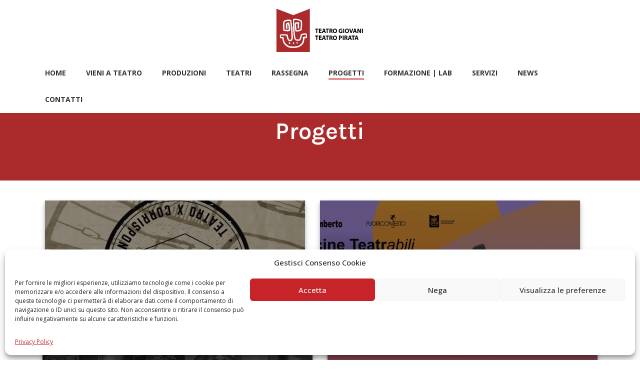

--- FILE ---
content_type: text/html; charset=UTF-8
request_url: https://teatrogiovaniteatropirata.it/progetti/
body_size: 26670
content:
<!DOCTYPE html>
<html lang="it-IT" >
<head>
	<!-- Google tag (gtag.js) -->
<script async src="https://www.googletagmanager.com/gtag/js?id=G-S7X1HDWYMC"></script>
<script>
  window.dataLayer = window.dataLayer || [];
  function gtag(){dataLayer.push(arguments);}
  gtag('js', new Date());

  gtag('config', 'G-S7X1HDWYMC');
</script>
		<meta charset="UTF-8" /><meta name="viewport" content="width=device-width, initial-scale=1.0, minimum-scale=1.0, maximum-scale=1.0, user-scalable=0" /><meta http-equiv="X-UA-Compatible" content="IE=edge,chrome=1" /><meta name="format-detection" content="telephone=no"><title>Progetti &#8211; TGTP</title>
<script type="text/javascript">var ajaxurl = "https://teatrogiovaniteatropirata.it/wp-admin/admin-ajax.php";</script><meta name='robots' content='max-image-preview:large' />
<meta name="dlm-version" content="5.1.5">
		<style id="critical-path-css" type="text/css">
			body,html{width:100%;height:100%;margin:0;padding:0}.page-preloader{top:0;left:0;z-index:999;position:fixed;height:100%;width:100%;text-align:center}.preloader-preview-area{-webkit-animation-delay:-.2s;animation-delay:-.2s;top:50%;-webkit-transform:translateY(100%);-ms-transform:translateY(100%);transform:translateY(100%);margin-top:10px;max-height:calc(50% - 20px);opacity:1;width:100%;text-align:center;position:absolute}.preloader-logo{max-width:90%;top:50%;-webkit-transform:translateY(-100%);-ms-transform:translateY(-100%);transform:translateY(-100%);margin:-10px auto 0 auto;max-height:calc(50% - 20px);opacity:1;position:relative}.ball-pulse>div{width:15px;height:15px;border-radius:100%;margin:2px;-webkit-animation-fill-mode:both;animation-fill-mode:both;display:inline-block;-webkit-animation:ball-pulse .75s infinite cubic-bezier(.2,.68,.18,1.08);animation:ball-pulse .75s infinite cubic-bezier(.2,.68,.18,1.08)}.ball-pulse>div:nth-child(1){-webkit-animation-delay:-.36s;animation-delay:-.36s}.ball-pulse>div:nth-child(2){-webkit-animation-delay:-.24s;animation-delay:-.24s}.ball-pulse>div:nth-child(3){-webkit-animation-delay:-.12s;animation-delay:-.12s}@-webkit-keyframes ball-pulse{0%{-webkit-transform:scale(1);transform:scale(1);opacity:1}45%{-webkit-transform:scale(.1);transform:scale(.1);opacity:.7}80%{-webkit-transform:scale(1);transform:scale(1);opacity:1}}@keyframes ball-pulse{0%{-webkit-transform:scale(1);transform:scale(1);opacity:1}45%{-webkit-transform:scale(.1);transform:scale(.1);opacity:.7}80%{-webkit-transform:scale(1);transform:scale(1);opacity:1}}.ball-clip-rotate-pulse{position:relative;-webkit-transform:translateY(-15px) translateX(-10px);-ms-transform:translateY(-15px) translateX(-10px);transform:translateY(-15px) translateX(-10px);display:inline-block}.ball-clip-rotate-pulse>div{-webkit-animation-fill-mode:both;animation-fill-mode:both;position:absolute;top:0;left:0;border-radius:100%}.ball-clip-rotate-pulse>div:first-child{height:36px;width:36px;top:7px;left:-7px;-webkit-animation:ball-clip-rotate-pulse-scale 1s 0s cubic-bezier(.09,.57,.49,.9) infinite;animation:ball-clip-rotate-pulse-scale 1s 0s cubic-bezier(.09,.57,.49,.9) infinite}.ball-clip-rotate-pulse>div:last-child{position:absolute;width:50px;height:50px;left:-16px;top:-2px;background:0 0;border:2px solid;-webkit-animation:ball-clip-rotate-pulse-rotate 1s 0s cubic-bezier(.09,.57,.49,.9) infinite;animation:ball-clip-rotate-pulse-rotate 1s 0s cubic-bezier(.09,.57,.49,.9) infinite;-webkit-animation-duration:1s;animation-duration:1s}@-webkit-keyframes ball-clip-rotate-pulse-rotate{0%{-webkit-transform:rotate(0) scale(1);transform:rotate(0) scale(1)}50%{-webkit-transform:rotate(180deg) scale(.6);transform:rotate(180deg) scale(.6)}100%{-webkit-transform:rotate(360deg) scale(1);transform:rotate(360deg) scale(1)}}@keyframes ball-clip-rotate-pulse-rotate{0%{-webkit-transform:rotate(0) scale(1);transform:rotate(0) scale(1)}50%{-webkit-transform:rotate(180deg) scale(.6);transform:rotate(180deg) scale(.6)}100%{-webkit-transform:rotate(360deg) scale(1);transform:rotate(360deg) scale(1)}}@-webkit-keyframes ball-clip-rotate-pulse-scale{30%{-webkit-transform:scale(.3);transform:scale(.3)}100%{-webkit-transform:scale(1);transform:scale(1)}}@keyframes ball-clip-rotate-pulse-scale{30%{-webkit-transform:scale(.3);transform:scale(.3)}100%{-webkit-transform:scale(1);transform:scale(1)}}@-webkit-keyframes square-spin{25%{-webkit-transform:perspective(100px) rotateX(180deg) rotateY(0);transform:perspective(100px) rotateX(180deg) rotateY(0)}50%{-webkit-transform:perspective(100px) rotateX(180deg) rotateY(180deg);transform:perspective(100px) rotateX(180deg) rotateY(180deg)}75%{-webkit-transform:perspective(100px) rotateX(0) rotateY(180deg);transform:perspective(100px) rotateX(0) rotateY(180deg)}100%{-webkit-transform:perspective(100px) rotateX(0) rotateY(0);transform:perspective(100px) rotateX(0) rotateY(0)}}@keyframes square-spin{25%{-webkit-transform:perspective(100px) rotateX(180deg) rotateY(0);transform:perspective(100px) rotateX(180deg) rotateY(0)}50%{-webkit-transform:perspective(100px) rotateX(180deg) rotateY(180deg);transform:perspective(100px) rotateX(180deg) rotateY(180deg)}75%{-webkit-transform:perspective(100px) rotateX(0) rotateY(180deg);transform:perspective(100px) rotateX(0) rotateY(180deg)}100%{-webkit-transform:perspective(100px) rotateX(0) rotateY(0);transform:perspective(100px) rotateX(0) rotateY(0)}}.square-spin{display:inline-block}.square-spin>div{-webkit-animation-fill-mode:both;animation-fill-mode:both;width:50px;height:50px;-webkit-animation:square-spin 3s 0s cubic-bezier(.09,.57,.49,.9) infinite;animation:square-spin 3s 0s cubic-bezier(.09,.57,.49,.9) infinite}.cube-transition{position:relative;-webkit-transform:translate(-25px,-25px);-ms-transform:translate(-25px,-25px);transform:translate(-25px,-25px);display:inline-block}.cube-transition>div{-webkit-animation-fill-mode:both;animation-fill-mode:both;width:15px;height:15px;position:absolute;top:-5px;left:-5px;-webkit-animation:cube-transition 1.6s 0s infinite ease-in-out;animation:cube-transition 1.6s 0s infinite ease-in-out}.cube-transition>div:last-child{-webkit-animation-delay:-.8s;animation-delay:-.8s}@-webkit-keyframes cube-transition{25%{-webkit-transform:translateX(50px) scale(.5) rotate(-90deg);transform:translateX(50px) scale(.5) rotate(-90deg)}50%{-webkit-transform:translate(50px,50px) rotate(-180deg);transform:translate(50px,50px) rotate(-180deg)}75%{-webkit-transform:translateY(50px) scale(.5) rotate(-270deg);transform:translateY(50px) scale(.5) rotate(-270deg)}100%{-webkit-transform:rotate(-360deg);transform:rotate(-360deg)}}@keyframes cube-transition{25%{-webkit-transform:translateX(50px) scale(.5) rotate(-90deg);transform:translateX(50px) scale(.5) rotate(-90deg)}50%{-webkit-transform:translate(50px,50px) rotate(-180deg);transform:translate(50px,50px) rotate(-180deg)}75%{-webkit-transform:translateY(50px) scale(.5) rotate(-270deg);transform:translateY(50px) scale(.5) rotate(-270deg)}100%{-webkit-transform:rotate(-360deg);transform:rotate(-360deg)}}.ball-scale>div{border-radius:100%;margin:2px;-webkit-animation-fill-mode:both;animation-fill-mode:both;display:inline-block;height:60px;width:60px;-webkit-animation:ball-scale 1s 0s ease-in-out infinite;animation:ball-scale 1s 0s ease-in-out infinite}@-webkit-keyframes ball-scale{0%{-webkit-transform:scale(0);transform:scale(0)}100%{-webkit-transform:scale(1);transform:scale(1);opacity:0}}@keyframes ball-scale{0%{-webkit-transform:scale(0);transform:scale(0)}100%{-webkit-transform:scale(1);transform:scale(1);opacity:0}}.line-scale>div{-webkit-animation-fill-mode:both;animation-fill-mode:both;display:inline-block;width:5px;height:50px;border-radius:2px;margin:2px}.line-scale>div:nth-child(1){-webkit-animation:line-scale 1s -.5s infinite cubic-bezier(.2,.68,.18,1.08);animation:line-scale 1s -.5s infinite cubic-bezier(.2,.68,.18,1.08)}.line-scale>div:nth-child(2){-webkit-animation:line-scale 1s -.4s infinite cubic-bezier(.2,.68,.18,1.08);animation:line-scale 1s -.4s infinite cubic-bezier(.2,.68,.18,1.08)}.line-scale>div:nth-child(3){-webkit-animation:line-scale 1s -.3s infinite cubic-bezier(.2,.68,.18,1.08);animation:line-scale 1s -.3s infinite cubic-bezier(.2,.68,.18,1.08)}.line-scale>div:nth-child(4){-webkit-animation:line-scale 1s -.2s infinite cubic-bezier(.2,.68,.18,1.08);animation:line-scale 1s -.2s infinite cubic-bezier(.2,.68,.18,1.08)}.line-scale>div:nth-child(5){-webkit-animation:line-scale 1s -.1s infinite cubic-bezier(.2,.68,.18,1.08);animation:line-scale 1s -.1s infinite cubic-bezier(.2,.68,.18,1.08)}@-webkit-keyframes line-scale{0%{-webkit-transform:scaley(1);transform:scaley(1)}50%{-webkit-transform:scaley(.4);transform:scaley(.4)}100%{-webkit-transform:scaley(1);transform:scaley(1)}}@keyframes line-scale{0%{-webkit-transform:scaley(1);transform:scaley(1)}50%{-webkit-transform:scaley(.4);transform:scaley(.4)}100%{-webkit-transform:scaley(1);transform:scaley(1)}}.ball-scale-multiple{position:relative;-webkit-transform:translateY(30px);-ms-transform:translateY(30px);transform:translateY(30px);display:inline-block}.ball-scale-multiple>div{border-radius:100%;-webkit-animation-fill-mode:both;animation-fill-mode:both;margin:2px;position:absolute;left:-30px;top:0;opacity:0;margin:0;width:50px;height:50px;-webkit-animation:ball-scale-multiple 1s 0s linear infinite;animation:ball-scale-multiple 1s 0s linear infinite}.ball-scale-multiple>div:nth-child(2){-webkit-animation-delay:-.2s;animation-delay:-.2s}.ball-scale-multiple>div:nth-child(3){-webkit-animation-delay:-.2s;animation-delay:-.2s}@-webkit-keyframes ball-scale-multiple{0%{-webkit-transform:scale(0);transform:scale(0);opacity:0}5%{opacity:1}100%{-webkit-transform:scale(1);transform:scale(1);opacity:0}}@keyframes ball-scale-multiple{0%{-webkit-transform:scale(0);transform:scale(0);opacity:0}5%{opacity:1}100%{-webkit-transform:scale(1);transform:scale(1);opacity:0}}.ball-pulse-sync{display:inline-block}.ball-pulse-sync>div{width:15px;height:15px;border-radius:100%;margin:2px;-webkit-animation-fill-mode:both;animation-fill-mode:both;display:inline-block}.ball-pulse-sync>div:nth-child(1){-webkit-animation:ball-pulse-sync .6s -.21s infinite ease-in-out;animation:ball-pulse-sync .6s -.21s infinite ease-in-out}.ball-pulse-sync>div:nth-child(2){-webkit-animation:ball-pulse-sync .6s -.14s infinite ease-in-out;animation:ball-pulse-sync .6s -.14s infinite ease-in-out}.ball-pulse-sync>div:nth-child(3){-webkit-animation:ball-pulse-sync .6s -70ms infinite ease-in-out;animation:ball-pulse-sync .6s -70ms infinite ease-in-out}@-webkit-keyframes ball-pulse-sync{33%{-webkit-transform:translateY(10px);transform:translateY(10px)}66%{-webkit-transform:translateY(-10px);transform:translateY(-10px)}100%{-webkit-transform:translateY(0);transform:translateY(0)}}@keyframes ball-pulse-sync{33%{-webkit-transform:translateY(10px);transform:translateY(10px)}66%{-webkit-transform:translateY(-10px);transform:translateY(-10px)}100%{-webkit-transform:translateY(0);transform:translateY(0)}}.transparent-circle{display:inline-block;border-top:.5em solid rgba(255,255,255,.2);border-right:.5em solid rgba(255,255,255,.2);border-bottom:.5em solid rgba(255,255,255,.2);border-left:.5em solid #fff;-webkit-transform:translateZ(0);transform:translateZ(0);-webkit-animation:transparent-circle 1.1s infinite linear;animation:transparent-circle 1.1s infinite linear;width:50px;height:50px;border-radius:50%}.transparent-circle:after{border-radius:50%;width:10em;height:10em}@-webkit-keyframes transparent-circle{0%{-webkit-transform:rotate(0);transform:rotate(0)}100%{-webkit-transform:rotate(360deg);transform:rotate(360deg)}}@keyframes transparent-circle{0%{-webkit-transform:rotate(0);transform:rotate(0)}100%{-webkit-transform:rotate(360deg);transform:rotate(360deg)}}.ball-spin-fade-loader{position:relative;top:-10px;left:-10px;display:inline-block}.ball-spin-fade-loader>div{width:15px;height:15px;border-radius:100%;margin:2px;-webkit-animation-fill-mode:both;animation-fill-mode:both;position:absolute;-webkit-animation:ball-spin-fade-loader 1s infinite linear;animation:ball-spin-fade-loader 1s infinite linear}.ball-spin-fade-loader>div:nth-child(1){top:25px;left:0;animation-delay:-.84s;-webkit-animation-delay:-.84s}.ball-spin-fade-loader>div:nth-child(2){top:17.05px;left:17.05px;animation-delay:-.72s;-webkit-animation-delay:-.72s}.ball-spin-fade-loader>div:nth-child(3){top:0;left:25px;animation-delay:-.6s;-webkit-animation-delay:-.6s}.ball-spin-fade-loader>div:nth-child(4){top:-17.05px;left:17.05px;animation-delay:-.48s;-webkit-animation-delay:-.48s}.ball-spin-fade-loader>div:nth-child(5){top:-25px;left:0;animation-delay:-.36s;-webkit-animation-delay:-.36s}.ball-spin-fade-loader>div:nth-child(6){top:-17.05px;left:-17.05px;animation-delay:-.24s;-webkit-animation-delay:-.24s}.ball-spin-fade-loader>div:nth-child(7){top:0;left:-25px;animation-delay:-.12s;-webkit-animation-delay:-.12s}.ball-spin-fade-loader>div:nth-child(8){top:17.05px;left:-17.05px;animation-delay:0s;-webkit-animation-delay:0s}@-webkit-keyframes ball-spin-fade-loader{50%{opacity:.3;-webkit-transform:scale(.4);transform:scale(.4)}100%{opacity:1;-webkit-transform:scale(1);transform:scale(1)}}@keyframes ball-spin-fade-loader{50%{opacity:.3;-webkit-transform:scale(.4);transform:scale(.4)}100%{opacity:1;-webkit-transform:scale(1);transform:scale(1)}}		</style>

		<link rel='dns-prefetch' href='//fonts.googleapis.com' />
<link rel="alternate" type="application/rss+xml" title="TGTP &raquo; Feed" href="https://teatrogiovaniteatropirata.it/feed/" />
<link rel="alternate" type="application/rss+xml" title="TGTP &raquo; Feed dei commenti" href="https://teatrogiovaniteatropirata.it/comments/feed/" />

<link rel="shortcut icon" href="https://teatrogiovaniteatropirata.it/wp-content/uploads/2022/08/atgtp_orizz_no-acronimo-icona.png"  />
<script type="text/javascript">window.abb = {};php = {};window.PHP = {};PHP.ajax = "https://teatrogiovaniteatropirata.it/wp-admin/admin-ajax.php";PHP.wp_p_id = "2978";var mk_header_parallax, mk_banner_parallax, mk_page_parallax, mk_footer_parallax, mk_body_parallax;var mk_images_dir = "https://teatrogiovaniteatropirata.it/wp-content/themes/jupiter/assets/images",mk_theme_js_path = "https://teatrogiovaniteatropirata.it/wp-content/themes/jupiter/assets/js",mk_theme_dir = "https://teatrogiovaniteatropirata.it/wp-content/themes/jupiter",mk_captcha_placeholder = "Enter Captcha",mk_captcha_invalid_txt = "Invalid. Try again.",mk_captcha_correct_txt = "Captcha correct.",mk_responsive_nav_width = 1140,mk_vertical_header_back = "Back",mk_vertical_header_anim = "1",mk_check_rtl = true,mk_grid_width = 1140,mk_ajax_search_option = "disable",mk_preloader_bg_color = "#0b2cb3",mk_accent_color = "#c62428",mk_go_to_top =  "true",mk_smooth_scroll =  "false",mk_show_background_video =  "true",mk_preloader_bar_color = "#c62428",mk_preloader_logo = "https://demos.artbees.net/jupiter/evenemus/wp-content/uploads/sites/162/2017/01/logo-light.png";var mk_header_parallax = false,mk_banner_parallax = false,mk_footer_parallax = false,mk_body_parallax = false,mk_no_more_posts = "No More Posts",mk_typekit_id   = "",mk_google_fonts = ["Open Sans:100italic,200italic,300italic,400italic,500italic,600italic,700italic,800italic,900italic,100,200,300,400,500,600,700,800,900","Karla:100italic,200italic,300italic,400italic,500italic,600italic,700italic,800italic,900italic,100,200,300,400,500,600,700,800,900"],mk_global_lazyload = true;</script><link rel='stylesheet' id='mec-select2-style-css' href='https://teatrogiovaniteatropirata.it/wp-content/plugins/modern-events-calendar-lite/assets/packages/select2/select2.min.css?ver=6.6.6' type='text/css' media='all' />
<link rel='stylesheet' id='mec-font-icons-css' href='https://teatrogiovaniteatropirata.it/wp-content/plugins/modern-events-calendar-lite/assets/css/iconfonts.css?ver=6.5.5' type='text/css' media='all' />
<link rel='stylesheet' id='mec-frontend-style-css' href='https://teatrogiovaniteatropirata.it/wp-content/plugins/modern-events-calendar-lite/assets/css/frontend.min.css?ver=6.6.6' type='text/css' media='all' />
<link rel='stylesheet' id='mec-tooltip-style-css' href='https://teatrogiovaniteatropirata.it/wp-content/plugins/modern-events-calendar-lite/assets/packages/tooltip/tooltip.css?ver=6.5.5' type='text/css' media='all' />
<link rel='stylesheet' id='mec-tooltip-shadow-style-css' href='https://teatrogiovaniteatropirata.it/wp-content/plugins/modern-events-calendar-lite/assets/packages/tooltip/tooltipster-sideTip-shadow.min.css?ver=6.5.5' type='text/css' media='all' />
<link rel='stylesheet' id='featherlight-css' href='https://teatrogiovaniteatropirata.it/wp-content/plugins/modern-events-calendar-lite/assets/packages/featherlight/featherlight.css?ver=6.5.5' type='text/css' media='all' />
<link rel='stylesheet' id='mec-custom-google-font-css' href='https://fonts.googleapis.com/css?family=Open+Sans%3A300%2C+300italic%2C+regular%2C+italic%2C+600%2C+600italic%2C+700%2C+700italic%2C+800%2C+800italic%2C+%7COpen+Sans%3A800italic%2C+800italic%2C+800italic%2C+800italic%2C+800italic%2C+800italic%2C+800italic%2C+800italic%2C+800italic%2C+800italic%2C+&#038;subset=latin%2Clatin-ext' type='text/css' media='all' />
<link rel='stylesheet' id='mec-lity-style-css' href='https://teatrogiovaniteatropirata.it/wp-content/plugins/modern-events-calendar-lite/assets/packages/lity/lity.min.css?ver=6.5.5' type='text/css' media='all' />
<link rel='stylesheet' id='mec-general-calendar-style-css' href='https://teatrogiovaniteatropirata.it/wp-content/plugins/modern-events-calendar-lite/assets/css/mec-general-calendar.css?ver=6.5.5' type='text/css' media='all' />
<link rel='stylesheet' id='wp-block-library-css' href='https://teatrogiovaniteatropirata.it/wp-includes/css/dist/block-library/style.min.css?ver=6.5.5' type='text/css' media='all' />
<style id='wp-block-library-theme-inline-css' type='text/css'>
.wp-block-audio figcaption{color:#555;font-size:13px;text-align:center}.is-dark-theme .wp-block-audio figcaption{color:#ffffffa6}.wp-block-audio{margin:0 0 1em}.wp-block-code{border:1px solid #ccc;border-radius:4px;font-family:Menlo,Consolas,monaco,monospace;padding:.8em 1em}.wp-block-embed figcaption{color:#555;font-size:13px;text-align:center}.is-dark-theme .wp-block-embed figcaption{color:#ffffffa6}.wp-block-embed{margin:0 0 1em}.blocks-gallery-caption{color:#555;font-size:13px;text-align:center}.is-dark-theme .blocks-gallery-caption{color:#ffffffa6}.wp-block-image figcaption{color:#555;font-size:13px;text-align:center}.is-dark-theme .wp-block-image figcaption{color:#ffffffa6}.wp-block-image{margin:0 0 1em}.wp-block-pullquote{border-bottom:4px solid;border-top:4px solid;color:currentColor;margin-bottom:1.75em}.wp-block-pullquote cite,.wp-block-pullquote footer,.wp-block-pullquote__citation{color:currentColor;font-size:.8125em;font-style:normal;text-transform:uppercase}.wp-block-quote{border-left:.25em solid;margin:0 0 1.75em;padding-left:1em}.wp-block-quote cite,.wp-block-quote footer{color:currentColor;font-size:.8125em;font-style:normal;position:relative}.wp-block-quote.has-text-align-right{border-left:none;border-right:.25em solid;padding-left:0;padding-right:1em}.wp-block-quote.has-text-align-center{border:none;padding-left:0}.wp-block-quote.is-large,.wp-block-quote.is-style-large,.wp-block-quote.is-style-plain{border:none}.wp-block-search .wp-block-search__label{font-weight:700}.wp-block-search__button{border:1px solid #ccc;padding:.375em .625em}:where(.wp-block-group.has-background){padding:1.25em 2.375em}.wp-block-separator.has-css-opacity{opacity:.4}.wp-block-separator{border:none;border-bottom:2px solid;margin-left:auto;margin-right:auto}.wp-block-separator.has-alpha-channel-opacity{opacity:1}.wp-block-separator:not(.is-style-wide):not(.is-style-dots){width:100px}.wp-block-separator.has-background:not(.is-style-dots){border-bottom:none;height:1px}.wp-block-separator.has-background:not(.is-style-wide):not(.is-style-dots){height:2px}.wp-block-table{margin:0 0 1em}.wp-block-table td,.wp-block-table th{word-break:normal}.wp-block-table figcaption{color:#555;font-size:13px;text-align:center}.is-dark-theme .wp-block-table figcaption{color:#ffffffa6}.wp-block-video figcaption{color:#555;font-size:13px;text-align:center}.is-dark-theme .wp-block-video figcaption{color:#ffffffa6}.wp-block-video{margin:0 0 1em}.wp-block-template-part.has-background{margin-bottom:0;margin-top:0;padding:1.25em 2.375em}
</style>
<style id='classic-theme-styles-inline-css' type='text/css'>
/*! This file is auto-generated */
.wp-block-button__link{color:#fff;background-color:#32373c;border-radius:9999px;box-shadow:none;text-decoration:none;padding:calc(.667em + 2px) calc(1.333em + 2px);font-size:1.125em}.wp-block-file__button{background:#32373c;color:#fff;text-decoration:none}
</style>
<style id='global-styles-inline-css' type='text/css'>
body{--wp--preset--color--black: #000000;--wp--preset--color--cyan-bluish-gray: #abb8c3;--wp--preset--color--white: #ffffff;--wp--preset--color--pale-pink: #f78da7;--wp--preset--color--vivid-red: #cf2e2e;--wp--preset--color--luminous-vivid-orange: #ff6900;--wp--preset--color--luminous-vivid-amber: #fcb900;--wp--preset--color--light-green-cyan: #7bdcb5;--wp--preset--color--vivid-green-cyan: #00d084;--wp--preset--color--pale-cyan-blue: #8ed1fc;--wp--preset--color--vivid-cyan-blue: #0693e3;--wp--preset--color--vivid-purple: #9b51e0;--wp--preset--gradient--vivid-cyan-blue-to-vivid-purple: linear-gradient(135deg,rgba(6,147,227,1) 0%,rgb(155,81,224) 100%);--wp--preset--gradient--light-green-cyan-to-vivid-green-cyan: linear-gradient(135deg,rgb(122,220,180) 0%,rgb(0,208,130) 100%);--wp--preset--gradient--luminous-vivid-amber-to-luminous-vivid-orange: linear-gradient(135deg,rgba(252,185,0,1) 0%,rgba(255,105,0,1) 100%);--wp--preset--gradient--luminous-vivid-orange-to-vivid-red: linear-gradient(135deg,rgba(255,105,0,1) 0%,rgb(207,46,46) 100%);--wp--preset--gradient--very-light-gray-to-cyan-bluish-gray: linear-gradient(135deg,rgb(238,238,238) 0%,rgb(169,184,195) 100%);--wp--preset--gradient--cool-to-warm-spectrum: linear-gradient(135deg,rgb(74,234,220) 0%,rgb(151,120,209) 20%,rgb(207,42,186) 40%,rgb(238,44,130) 60%,rgb(251,105,98) 80%,rgb(254,248,76) 100%);--wp--preset--gradient--blush-light-purple: linear-gradient(135deg,rgb(255,206,236) 0%,rgb(152,150,240) 100%);--wp--preset--gradient--blush-bordeaux: linear-gradient(135deg,rgb(254,205,165) 0%,rgb(254,45,45) 50%,rgb(107,0,62) 100%);--wp--preset--gradient--luminous-dusk: linear-gradient(135deg,rgb(255,203,112) 0%,rgb(199,81,192) 50%,rgb(65,88,208) 100%);--wp--preset--gradient--pale-ocean: linear-gradient(135deg,rgb(255,245,203) 0%,rgb(182,227,212) 50%,rgb(51,167,181) 100%);--wp--preset--gradient--electric-grass: linear-gradient(135deg,rgb(202,248,128) 0%,rgb(113,206,126) 100%);--wp--preset--gradient--midnight: linear-gradient(135deg,rgb(2,3,129) 0%,rgb(40,116,252) 100%);--wp--preset--font-size--small: 13px;--wp--preset--font-size--medium: 20px;--wp--preset--font-size--large: 36px;--wp--preset--font-size--x-large: 42px;--wp--preset--spacing--20: 0.44rem;--wp--preset--spacing--30: 0.67rem;--wp--preset--spacing--40: 1rem;--wp--preset--spacing--50: 1.5rem;--wp--preset--spacing--60: 2.25rem;--wp--preset--spacing--70: 3.38rem;--wp--preset--spacing--80: 5.06rem;--wp--preset--shadow--natural: 6px 6px 9px rgba(0, 0, 0, 0.2);--wp--preset--shadow--deep: 12px 12px 50px rgba(0, 0, 0, 0.4);--wp--preset--shadow--sharp: 6px 6px 0px rgba(0, 0, 0, 0.2);--wp--preset--shadow--outlined: 6px 6px 0px -3px rgba(255, 255, 255, 1), 6px 6px rgba(0, 0, 0, 1);--wp--preset--shadow--crisp: 6px 6px 0px rgba(0, 0, 0, 1);}:where(.is-layout-flex){gap: 0.5em;}:where(.is-layout-grid){gap: 0.5em;}body .is-layout-flex{display: flex;}body .is-layout-flex{flex-wrap: wrap;align-items: center;}body .is-layout-flex > *{margin: 0;}body .is-layout-grid{display: grid;}body .is-layout-grid > *{margin: 0;}:where(.wp-block-columns.is-layout-flex){gap: 2em;}:where(.wp-block-columns.is-layout-grid){gap: 2em;}:where(.wp-block-post-template.is-layout-flex){gap: 1.25em;}:where(.wp-block-post-template.is-layout-grid){gap: 1.25em;}.has-black-color{color: var(--wp--preset--color--black) !important;}.has-cyan-bluish-gray-color{color: var(--wp--preset--color--cyan-bluish-gray) !important;}.has-white-color{color: var(--wp--preset--color--white) !important;}.has-pale-pink-color{color: var(--wp--preset--color--pale-pink) !important;}.has-vivid-red-color{color: var(--wp--preset--color--vivid-red) !important;}.has-luminous-vivid-orange-color{color: var(--wp--preset--color--luminous-vivid-orange) !important;}.has-luminous-vivid-amber-color{color: var(--wp--preset--color--luminous-vivid-amber) !important;}.has-light-green-cyan-color{color: var(--wp--preset--color--light-green-cyan) !important;}.has-vivid-green-cyan-color{color: var(--wp--preset--color--vivid-green-cyan) !important;}.has-pale-cyan-blue-color{color: var(--wp--preset--color--pale-cyan-blue) !important;}.has-vivid-cyan-blue-color{color: var(--wp--preset--color--vivid-cyan-blue) !important;}.has-vivid-purple-color{color: var(--wp--preset--color--vivid-purple) !important;}.has-black-background-color{background-color: var(--wp--preset--color--black) !important;}.has-cyan-bluish-gray-background-color{background-color: var(--wp--preset--color--cyan-bluish-gray) !important;}.has-white-background-color{background-color: var(--wp--preset--color--white) !important;}.has-pale-pink-background-color{background-color: var(--wp--preset--color--pale-pink) !important;}.has-vivid-red-background-color{background-color: var(--wp--preset--color--vivid-red) !important;}.has-luminous-vivid-orange-background-color{background-color: var(--wp--preset--color--luminous-vivid-orange) !important;}.has-luminous-vivid-amber-background-color{background-color: var(--wp--preset--color--luminous-vivid-amber) !important;}.has-light-green-cyan-background-color{background-color: var(--wp--preset--color--light-green-cyan) !important;}.has-vivid-green-cyan-background-color{background-color: var(--wp--preset--color--vivid-green-cyan) !important;}.has-pale-cyan-blue-background-color{background-color: var(--wp--preset--color--pale-cyan-blue) !important;}.has-vivid-cyan-blue-background-color{background-color: var(--wp--preset--color--vivid-cyan-blue) !important;}.has-vivid-purple-background-color{background-color: var(--wp--preset--color--vivid-purple) !important;}.has-black-border-color{border-color: var(--wp--preset--color--black) !important;}.has-cyan-bluish-gray-border-color{border-color: var(--wp--preset--color--cyan-bluish-gray) !important;}.has-white-border-color{border-color: var(--wp--preset--color--white) !important;}.has-pale-pink-border-color{border-color: var(--wp--preset--color--pale-pink) !important;}.has-vivid-red-border-color{border-color: var(--wp--preset--color--vivid-red) !important;}.has-luminous-vivid-orange-border-color{border-color: var(--wp--preset--color--luminous-vivid-orange) !important;}.has-luminous-vivid-amber-border-color{border-color: var(--wp--preset--color--luminous-vivid-amber) !important;}.has-light-green-cyan-border-color{border-color: var(--wp--preset--color--light-green-cyan) !important;}.has-vivid-green-cyan-border-color{border-color: var(--wp--preset--color--vivid-green-cyan) !important;}.has-pale-cyan-blue-border-color{border-color: var(--wp--preset--color--pale-cyan-blue) !important;}.has-vivid-cyan-blue-border-color{border-color: var(--wp--preset--color--vivid-cyan-blue) !important;}.has-vivid-purple-border-color{border-color: var(--wp--preset--color--vivid-purple) !important;}.has-vivid-cyan-blue-to-vivid-purple-gradient-background{background: var(--wp--preset--gradient--vivid-cyan-blue-to-vivid-purple) !important;}.has-light-green-cyan-to-vivid-green-cyan-gradient-background{background: var(--wp--preset--gradient--light-green-cyan-to-vivid-green-cyan) !important;}.has-luminous-vivid-amber-to-luminous-vivid-orange-gradient-background{background: var(--wp--preset--gradient--luminous-vivid-amber-to-luminous-vivid-orange) !important;}.has-luminous-vivid-orange-to-vivid-red-gradient-background{background: var(--wp--preset--gradient--luminous-vivid-orange-to-vivid-red) !important;}.has-very-light-gray-to-cyan-bluish-gray-gradient-background{background: var(--wp--preset--gradient--very-light-gray-to-cyan-bluish-gray) !important;}.has-cool-to-warm-spectrum-gradient-background{background: var(--wp--preset--gradient--cool-to-warm-spectrum) !important;}.has-blush-light-purple-gradient-background{background: var(--wp--preset--gradient--blush-light-purple) !important;}.has-blush-bordeaux-gradient-background{background: var(--wp--preset--gradient--blush-bordeaux) !important;}.has-luminous-dusk-gradient-background{background: var(--wp--preset--gradient--luminous-dusk) !important;}.has-pale-ocean-gradient-background{background: var(--wp--preset--gradient--pale-ocean) !important;}.has-electric-grass-gradient-background{background: var(--wp--preset--gradient--electric-grass) !important;}.has-midnight-gradient-background{background: var(--wp--preset--gradient--midnight) !important;}.has-small-font-size{font-size: var(--wp--preset--font-size--small) !important;}.has-medium-font-size{font-size: var(--wp--preset--font-size--medium) !important;}.has-large-font-size{font-size: var(--wp--preset--font-size--large) !important;}.has-x-large-font-size{font-size: var(--wp--preset--font-size--x-large) !important;}
.wp-block-navigation a:where(:not(.wp-element-button)){color: inherit;}
:where(.wp-block-post-template.is-layout-flex){gap: 1.25em;}:where(.wp-block-post-template.is-layout-grid){gap: 1.25em;}
:where(.wp-block-columns.is-layout-flex){gap: 2em;}:where(.wp-block-columns.is-layout-grid){gap: 2em;}
.wp-block-pullquote{font-size: 1.5em;line-height: 1.6;}
</style>
<link rel='stylesheet' id='contact-form-7-css' href='https://teatrogiovaniteatropirata.it/wp-content/plugins/contact-form-7/includes/css/styles.css?ver=5.9.7' type='text/css' media='all' />
<link rel='stylesheet' id='flexy-breadcrumb-css' href='https://teatrogiovaniteatropirata.it/wp-content/plugins/flexy-breadcrumb/public/css/flexy-breadcrumb-public.css?ver=1.2.1' type='text/css' media='all' />
<link rel='stylesheet' id='flexy-breadcrumb-font-awesome-css' href='https://teatrogiovaniteatropirata.it/wp-content/plugins/flexy-breadcrumb/public/css/font-awesome.min.css?ver=4.7.0' type='text/css' media='all' />
<link rel='stylesheet' id='wcs-timetable-css' href='https://teatrogiovaniteatropirata.it/wp-content/plugins/weekly-class/assets/front/css/timetable.css?ver=2.5.17' type='text/css' media='all' />
<style id='wcs-timetable-inline-css' type='text/css'>
.wcs-single__action .wcs-btn--action{color:rgba( 255,255,255,1);background-color:#BD322C}
</style>
<link rel='stylesheet' id='cmplz-general-css' href='https://teatrogiovaniteatropirata.it/wp-content/plugins/complianz-gdpr/assets/css/cookieblocker.min.css?ver=1761738892' type='text/css' media='all' />
<link rel='stylesheet' id='parent-style-css' href='https://teatrogiovaniteatropirata.it/wp-content/themes/jupiter/style.css?ver=6.5.5' type='text/css' media='all' />
<link rel='stylesheet' id='theme-styles-css' href='https://teatrogiovaniteatropirata.it/wp-content/themes/jupiter/assets/stylesheet/min/full-styles.6.10.6.css?ver=1717600344' type='text/css' media='all' />
<style id='theme-styles-inline-css' type='text/css'>

			#wpadminbar {
				-webkit-backface-visibility: hidden;
				backface-visibility: hidden;
				-webkit-perspective: 1000;
				-ms-perspective: 1000;
				perspective: 1000;
				-webkit-transform: translateZ(0px);
				-ms-transform: translateZ(0px);
				transform: translateZ(0px);
			}
			@media screen and (max-width: 600px) {
				#wpadminbar {
					position: fixed !important;
				}
			}
		
body { background-color:#fff; } .hb-custom-header #mk-page-introduce, .mk-header { background-color:#f7f7f7;background-size:cover;-webkit-background-size:cover;-moz-background-size:cover; } .hb-custom-header > div, .mk-header-bg { background-color:#ffffff; } .mk-classic-nav-bg { background-color:#ffffff; } .master-holder-bg { background-color:#fff; } #mk-footer { background-color:#333333; } #mk-boxed-layout { -webkit-box-shadow:0 0 0px rgba(0, 0, 0, 0); -moz-box-shadow:0 0 0px rgba(0, 0, 0, 0); box-shadow:0 0 0px rgba(0, 0, 0, 0); } .mk-news-tab .mk-tabs-tabs .is-active a, .mk-fancy-title.pattern-style span, .mk-fancy-title.pattern-style.color-gradient span:after, .page-bg-color { background-color:#fff; } .page-title { font-size:20px; color:#4d4d4d; text-transform:uppercase; font-weight:400; letter-spacing:2px; } .page-subtitle { font-size:14px; line-height:100%; color:#a3a3a3; font-size:14px; text-transform:none; } .header-style-1 .mk-header-padding-wrapper, .header-style-2 .mk-header-padding-wrapper, .header-style-3 .mk-header-padding-wrapper { padding-top:171px; } .mk-process-steps[max-width~="950px"] ul::before { display:none !important; } .mk-process-steps[max-width~="950px"] li { margin-bottom:30px !important; width:100% !important; text-align:center; } .mk-event-countdown-ul[max-width~="750px"] li { width:90%; display:block; margin:0 auto 15px; } body { font-family:Arial, Helvetica, sans-serif } body, h2, h4 { font-family:Open Sans } .the-title, .mk-blockquote, .mk-event-countdown, .mk-fancy-title, .mk-iconBox-gradient { font-family:Karla } @font-face { font-family:'star'; src:url('https://teatrogiovaniteatropirata.it/wp-content/themes/jupiter/assets/stylesheet/fonts/star/font.eot'); src:url('https://teatrogiovaniteatropirata.it/wp-content/themes/jupiter/assets/stylesheet/fonts/star/font.eot?#iefix') format('embedded-opentype'), url('https://teatrogiovaniteatropirata.it/wp-content/themes/jupiter/assets/stylesheet/fonts/star/font.woff') format('woff'), url('https://teatrogiovaniteatropirata.it/wp-content/themes/jupiter/assets/stylesheet/fonts/star/font.ttf') format('truetype'), url('https://teatrogiovaniteatropirata.it/wp-content/themes/jupiter/assets/stylesheet/fonts/star/font.svg#star') format('svg'); font-weight:normal; font-style:normal; } @font-face { font-family:'WooCommerce'; src:url('https://teatrogiovaniteatropirata.it/wp-content/themes/jupiter/assets/stylesheet/fonts/woocommerce/font.eot'); src:url('https://teatrogiovaniteatropirata.it/wp-content/themes/jupiter/assets/stylesheet/fonts/woocommerce/font.eot?#iefix') format('embedded-opentype'), url('https://teatrogiovaniteatropirata.it/wp-content/themes/jupiter/assets/stylesheet/fonts/woocommerce/font.woff') format('woff'), url('https://teatrogiovaniteatropirata.it/wp-content/themes/jupiter/assets/stylesheet/fonts/woocommerce/font.ttf') format('truetype'), url('https://teatrogiovaniteatropirata.it/wp-content/themes/jupiter/assets/stylesheet/fonts/woocommerce/font.svg#WooCommerce') format('svg'); font-weight:normal; font-style:normal; }#pubblicazioni .portfolio-meta-wrapper { height:110px !important; } .custom-block-portfolio .row-organizza { display:none !important; } .titolo-newsletter{ margin-bottom:5px !important; } .bottone-newsletter .mk-button{ padding-top:15px !important; padding-bottom:15px !important; border-radius:10px !important; } .bottone-newsletter .mk-button--text{ letter-spacing:0px !important; } .bottoni-rossi .mk-button { padding-top:0px !important; padding-bottom:0px !important; background-color:#ff5733 !important; color:#ffffff !important; } .bottoni-rossi .mk-button--text { letter-spacing:1px !important; font-weight:bold !important; font-size:16px !important; } @media only screen and (max-width:1140px) { .portfolio-meta-wrapper{ height:165px !important; } } @media only screen and (min-width:1141px) { .portfolio-meta-wrapper{ height:100px !important; } } @media only screen and (max-width:375px) { #produzioni-collabora .box-holder { margin-right:-30px !important; } #produzioni-collabora .box-holder a { font-size:smaller !important; } } @media only screen and (max-width:410px) and (min-width:376px) { #produzioni-collabora .box-holder { margin-right:-30px !important; } #produzioni-collabora .box-holder a { font-size:smaller !important; } } #mk-filter-portfolio.sortable-classic-style ul li a { background-color:#ab2b2c !important; padding-top:19px !important; padding-bottom:19px !important; box-shadow:3px 4px 8px rgba(0, 0, 0, 0.2) !important; margin-right:25px !important; color:#fff !important; padding-right:100px !important; font-weight:700 !important; font-size:16px !important; text-transform:capitalize !important; text-align:center !important; letter-spacing:0 !important; } #mk-filter-portfolio.sortable-classic-style ul li a.current { background-color:#ffffff !important; padding-top:19px !important; padding-bottom:19px !important; box-shadow:3px 4px 8px rgba(0, 0, 0, 0.2) !important; margin-right:25px !important; color:#333333 !important; padding-right:100px !important; font-weight:700 !important; font-size:16px !important; text-transform:capitalize !important; text-align:center !important; letter-spacing:0 !important; } .portfolio-meta-wrapper .portfolio-categories a { font-size:13px !important; letter-spacing:1px !important; text-transform:uppercase !important; font-weight:700 !important; color:#2d2d2d !important; } .portfolio-meta-wrapper .the-excerpt { display:none !important; } .event-grid-t2-head{ height:90px !important; } #eventi-foto .mec-event-article{ height:572px !important; } .mec-event-grid-clean .mec-event-article { padding:0 !important; } #mk-tabs .wpb_tabs_nav .ui-state-active a { background-color:#ab2b2c !important; border-bottom-color:#ab2b2c !important; color:#fff !important; } .mec-event-grid-clean .event-grid-t2-head { color:#090909 !important; } .ui-tabs-anchor a { margin:100px !important; } .mec-booking-button { background-color:#000 !important; } .mec-wrap .mec-bg-color { background-color:#DDE2E8 !important; } .mec-single-event .mec-booking-button { background-color:#000 !important; } #mk-tabs.simple-style .wpb_tabs_nav .ui-state-active a { border-bottom-color:#ab2b2c !important; } .mk-blog-newspaper-item .the-title a { text-transform:initial !important; letter-spacing:0px !important; font-size:18px !important; font-weight:600 !important; } .mk-blog-grid-item .the-title { min-height:75px !important; } @media only screen and (min-width:600px) { .mk-blog-newspaper-item .mk-blog-meta { height:120px !important; } .mk-blog-newspaper-item .featured-image { height:205px !important; width:auto !important; } } .mk-readmore{ font-family:'Karla' !important; font-size:17px !important; font-weight:700 !important; } .mk-blog-meta-wrapper { display:none !important; } .mk-blog-container a { text-transform:math-auto !important; } #mk-footer .widget{ margin-bottom:20px !important; } #eventi_mosaico .mec-event-image a img{ width:300px !important; height:200px !important; object-fit:cover !important; } #mec_sf_category_2759{ padding:10px 12px 9px 16px !important; } .mec-event-grid-clean .mec-event-article{ margin-bottom:0px !important; } .theme-content .mec-event-image img { height:200px !important; } .mec-event-grid-clean .mec-event-article { height:500px !important; } .mec-event-footer .mec-booking-button { color:#ffffff !important; } .event-carousel-type2-head .mec-event-footer-carousel-type2 .mec-booking-button { color:#fff !important; } @media only screen and (min-width:768px) and (max-width:1025px) { .mec-event-grid-clean .mec-event-article { padding:15px 15px 550px !important; } } @media only screen and (min-width:768px) and (max-width:840px) { .mec-event-footer .mec-booking-button { height:70px !important; } } .mec-grid-event-location{ font-weight:400 !important; } ul.mec-categories li.mec-category a.mec-color-hover:hover { color:#f2f2f2 !important; } .mec-categories{ pointer-events:none !important; } .wpb_content_element .wpb_tabs_nav { padding-bottom:25px !important; } #calendario-home .mec-calendar .mec-event-article .mec-event-title a { font-size:24px !important; font-family:'Karla' !important; } #calendario-home .mec-calendar .mec-event-article .mec-event-detail{ font-size:22px !important; color:#c62428 !important; } #calendario-home .mec-event-image{ margin-bottom:20px !important; } #calendario-home .mec-sl-clock-o, #calendario-home .mec-detailed-time-wrapper{ display:none !important; } @media only screen and (max-width:765px) { #box-65 .mec-event-image img { min-width:-webkit-fill-available !important; max-inline-size:-webkit-fill-available !important; } #box-68 .mec-event-image img { min-width:fit-content !important; max-inline-size:-webkit-fill-available !important; } .event-carousel-type2-head .mec-event-footer-carousel-type2 .mec-booking-button { line-height:14px !important; } } .calendar_section .mec-calendar-events-side .mec-month-side .mec-event-image, .calendar_section .mec-calendar-events-side .mec-month-side .mec-event-image img { display:none !important; } .mec-owl-theme .owl-nav [class*='owl-'] { margin:15px !important; } .mec-event-carousel-content-type2 .mec-event-carousel-title a { text-transform:math-auto !important; } .fancybox-caption{ display:none !important; } dd.author{ padding-bottom:5px !important; padding-top:5px !important; font-size:15px !important; } address.mec-events-address { line-height:19px; font-style:normal; font-size:14px; font-weight:500 !important; } .mec-owl-carousel .owl-item img { object-fit:cover !important; } .prefooter-column { display:flex !important; display:-webkit-flex !important; flex-flow:row nowrap !important; -webkit-flex-flow:row nowrap !important; align-items:center !important; -webkit-align-items:center !important; justify-content:space-between !important; -webkit-justify-content:space-between !important; } .prefooter-box { width:100% !important; } .prefooter-title, .prefooter-link { margin:20px !important; } @media screen and (min-width:1281px) and (max-width:1488px) { .prefooter-box { max-height:300px !important; } } .mk-author-avatar, .mk-author-name, .mk-publish-date{ display:none; } .wpcf7-form-control{ width:100%; } .wpcf7 .single-column input{ background-image:inherit !important; background-color:#ffffff; padding-left:0px !important; margin-bottom:30px !important; border:none; border-bottom:2px solid #cfcfcf !important; padding:5px 10px; outline:none; font-family:"Open Sans" !important; font-size:15px; letter-spacing:0px; } .wpcf7-form-control.wpcf7-textarea{ background-image:inherit !important; background-color:#ffffff; padding-left:0px !important; margin-bottom:30px !important; border:none; border-bottom:2px solid #cfcfcf !important; padding:5px 10px; outline:none; font-family:"Open Sans" !important; font-size:15px !important; letter-spacing:0.03rem !important; padding-top:20px; height:150px !important; } .single-row .single-column.studio input{ padding-top:32px !important; } .wpcf7-form .wpcf7-textarea { width:100%; } #__lpform_your-name_icon{ display:none; } .wpcf7-form-control.wpcf7-submit { border-radius:0px; color:#ae1680; border:0px solid #ae1680; background-color:#ffffff; width:30%; padding-left:0px !important; text-transform:inherit !important; color:#C62428 !important; font-size:17px !important; letter-spacing:0px !important; } .wpcf7-form-control.wpcf7-submit:hover { background-color:transparent !important; } .invio{ padding-top:30px !important; } input#file-upload-button{ background-color:#C62428 !important; } strong{ font-weight:500 !impotant; } .single-portfolio .master-holder h1 { text-transform:initial; padding-top:30px; padding-bottom:20px; } .mk-gradient-button{ display:inline-block; letter-spacing:2px; } .mk-love-this svg { height:16px; fill:#d0112b!important; vertical-align:middle; } .mk-event-countdown-ul li { display:inline-block; margin:0 0 15px 15px; box-sizing:border-box; width:20%; border:none!important; padding:20px 4px; } .mk-event-countdown-ul li .timestamp { position:relative; display:block; font-size:54px!important; font-weight:300; padding:18px 5px 35px 5px; color:#202f64!important; text-shadow:1px 1px #ffffff; } .widgettitle { margin-bottom:0 !important; } #mk-footer .widgettitle { color:#ab2b2c !important; } .wp-block-heading { color: #ab2b2c !important; } @media screen and (max-width:980px) { #mk-footer .textwidget { text-align:center !important; } #mk-footer .widgettitle { text-align:center !important; } #block-9 h2 { text-align:center !important; } } .mec-widget .mec-event-list-classic .mec-event-title, .mec-widget .mec-event-list-classic .mec-event-date { font-size:16px !important; } .mec-wrap p { font-size:16px !important; } .mec-single-modern .mec-events-event-image img { max-width:100% !important; height:auto !important; } .mec-event-carousel-content .mec-event-carousel-title a { font-size:40px !important; } .mec-color-hover:hover { color:#c62428 !important; } .event-carousel-type1-head .mec-event-date-carousel { background-color:#C62428 !important; } .event-carousel-type1-head .mec-event-date-carousel:after { border-color:transparent transparent #ab2b2c transparent !important; } .event-carousel-type1-head .mec-event-date-info { font-size:22px !important; top:16px !important; } .mec-carousel-event-location { color:#333 !important; } .mec-calendar .mec-selected-day { background:#C62428 !important; } .mec-calendar .mec-has-event:after { background-color:#C62428 !important; } .mec-calendar .mec-calendar-events-side .mec-table-side-day { border:1px solid #C62428 !important; } .mec-color, .mec-color-before :before, .mec-color-hover:hover, .mec-wrap .mec-color, .mec-wrap .mec-color-before :before, .mec-wrap .mec-color-hover:hover { color:#C62428 !important; } #mk-page-introduce { display:none !important; } .mec-calendar .mec-event-article { width:100% !important; height:100% !important; } .mec-calendar .mec-event-article .mec-event-title a { font-size:large !important; } .mec-monthly-contents { width:calc(100% - -1px) !important; } .mec-event-image { height:auto !important; } .mec-calendar .mec-event-footer { display:none !Important; } .mec-calendar .mec-event-article .mec-event-time { font-size:1.25em !important; } .mec-single-event .mec-event-meta dd { font-weight:600 !important; font-size:16px !important; } .mec-single-event .mec-event-meta .mec-events-event-categories a, .mec-single-event .mec-event-meta dd { font-weight:600 !important; font-size:16px !important; } .mec-container [class*=col-] img { max-width:100% !important; height:auto !important; } #comments { display:none !important; } .mec-events-abbr { font-weight:600 !important; } .mec-export-details .mec-color-hover:hover { color:#fff !important; } #fancy-title-49 { margin-bottom:-75px !important; } .mec-single-title { font-size:42px !important; font-family:Karla !important; } .mec-event-more-info { display:none !important; } @media only screen and (max-width:768px) { .mec-single-event .mec-booking-button { line-height:24px !important; } } .wcs-modal h2 small { font-size:14px !important; } .wcs-modal h2 { font-size:2.75rem !important; } .wcs-modal h2 { text-transform:uppercase !important; } .calendar_section .mec-calendar-side { width:450px; display:block; } .calendar_section .mec-calendar-side .mec-calendar-header { width:360px; } .calendar_section .mec-calendar-events-side .mec-month-side .mec-event-image,.calendar_section .mec-calendar-events-side .mec-month-side .mec-event-image img { width:100%!important; } .calendar_section .mec-calendar-events-side .mec-monthly-contents .mec-event-time {font-size:22px!important;} .calendar_section .mec-calendar-events-side .mec-monthly-contents .mec-event-title a {font-size:24px!important; text-transform:capitalize;} .calendar_section .mec-calendar-events-side .mec-monthly-contents .mec-event-detail .mec-event-loc-place {font-size:18px!important; color:#c62428;} .calendar_section .mec-calendar-events-side .mec-table-side-title .mec-table-side-day { display:inline-block; width:36px; height:36px; line-height:36px;} .calendar_section .mec-calendar-side .mec-calendar-table .mec-month-container .mec-calendar-row .mec-selected-day { display:inline-block; height:55px; width:55px; line-height:55px; } .calendar_section .mec-calendar-events-side .mec-monthly-contents .mec-event-title a { font-family:Karla !important; } .mec-event-loc-place { font-weight:600 !important; font-size:14px !important; } .mec-expired-normal-label { display:none !important; } .box-1 { cursor:pointer; } .box-2 { cursor:pointer; } .box-3 { cursor:pointer; } .box-4 { cursor:pointer; } .mec-event-title { text-transform:none !important; } #staff .nomi h2{ margin-bottom:25px !important; } #staff .nomi span{ margin-bottom:0px !important; } .edge-title-area { font-family:"Karla" !important; } .mec-single-event .mec-event-meta dd { pointer-events:none !important; } .mk-portfolio-item .portfolio-categories { pointer-events:none !important; } @media only screen and (max-width:767px) { .mec-calendar .mec-event-article .mec-event-image { width:100%!important; } #custom-button { margin:auto!important; } .client-logo { background-size:contain !important; } } .flex-row { display:flex; justify-content:space-between; } .colonna-contatti-portfolio { width:calc(33.33% - 10px); box-sizing:border-box; } .custom-block-portfolio .custom-header-row, .custom-block-portfolio .row-organizza, .custom-block-portfolio .row-newsletter { display:flex; justify-content:space-between; } .custom-block-portfolio .custom-box { padding:15px; font-weight:600; color:#fff; z-index:99; } .custom-block-portfolio .colonna-contatti-portfolio { flex-basis:calc(33.33% - 20px); margin:0 10px; display:flex; flex-direction:column; align-items:center; justify-content:center; } .custom-block-portfolio .custom-header-row { background-color:#333333; color:#fff; padding:15px 0; } .custom-block-portfolio .row-organizza { background-color:#000; color:#fff; } .custom-block-portfolio .row-newsletter { background-color:#333; color:#fff; } .custom-block-portfolio .colonna-contatti-portfolio .custom-box p { margin:0; } .custom-block-portfolio .custom-image-row, .custom-block-portfolio .image-col { position:relative; height:500px; overflow:hidden; } .custom-block-portfolio .row-organizza { display:flex; justify-content:space-between; } .custom-block-portfolio .colonna-contatti-portfolio.image-col { flex-basis:100%; margin:0; } .custom-block-portfolio .image-col { position:relative; height:500px; overflow:hidden; } .custom-block-portfolio .image-col::before { content:""; position:absolute; top:0; right:0; bottom:0; left:0; background:url('https://atgtp.vanilla-dev.it/wp-content/uploads/2023/01/silvano4.jpg') center center no-repeat; background-size:cover; background-color:#000; opacity:0.5; } .custom-block-portfolio .image-col .custom-box-organizza { position:relative; z-index:1; text-align:center; color:#fff; } .custom-block-portfolio .image-col .custom-box { text-align:center; } .custom-box-organizza a:link { color:#fff; } .custom-box-organizza a:hover { color:#ab2b2c; } .custom-block-portfolio .row-newsletter { display:flex; justify-content:space-between; } .custom-block-portfolio .row-newsletter .colonna-newsletter { flex-basis:calc(33.33%); display:flex; flex-direction:column; align-items:stretch; justify-content:center; width:100%; box-sizing:border-box; } .custom-block-portfolio .row-newsletter .box { position:relative; text-align:center; padding:20px; border-radius:5px; color:#fff; width:100%; box-sizing:border-box; margin:0; overflow:hidden; } .custom-block-portfolio .row-newsletter .box::before { content:""; position:absolute; top:0; right:0; bottom:0; left:0; background-color:rgba(10,10,10,0.45); z-index:-1; } .custom-block-portfolio .box-content { position:relative; z-index:1; } .custom-block-portfolio .box-title { margin:5px 0; letter-spacing:0px; text-transform:none; font-size:38px; color:#ffffff; text-align:center; font-style:inherit; font-weight:600; } .custom-block-portfolio .box-subtitle { font-size:20px; color:#ffffff; text-align:center; font-style:inherit; font-weight:600; } .custom-block-portfolio .box-description { font-size:16px; color:#ffffff; text-align:center; font-style:inherit; font-weight:600; } .custom-block-portfolio .row-newsletter .colonna-newsletter .box.newsletter-box { text-align:center; padding:20px; border-radius:5px; color:#fff; width:100%; box-sizing:border-box; margin:0; position:relative; display:flex; align-items:center; justify-content:center; min-height:450px; background-size:cover; background-position:center; } .custom-block-portfolio .row-newsletter .colonna-newsletter .box.newsletter-box::before { content:""; position:absolute; top:0; right:0; bottom:0; left:0; background-color:rgba(10,10,10,0.45); z-index:1; } .custom-block-portfolio .row-newsletter .colonna-newsletter .box.newsletter-box .box-content { position:relative; z-index:2; } @media all and (min-width:1238px) and (max-width:1539px){ .box_s { padding-bottom:9px !important; } } .mk-button--dimension-flat.text-color-light .mk-svg-icon { fill:#333 !important; } .mec-single-event-organizer { display:none !important; } #social-networks-11 { margin:0 !important; } #mk-tabs .wpb_tabs_nav li { margin-top:20px !important; } #custom-button { display:flex !important; justify-content:right !important; background:url('/wp-content/uploads/2024/03/bottone-pirata2.png') no-repeat center center !important; background-size:cover !important; max-width:250px !important; height:80px !important; position:relative; } @media screen and (max-width:600px) and (min-width:414px) { #custom-button { transform:unset !important; margin:auto; } } @media only screen and (max-width:425px) { #custom-button { margin:inherit !important; } } #custom-button .mk-button--text { text-align:center !important; margin:auto; color:#fff; position:absolute; top:50%; left:50%; transform:translate(-50%, -50%); white-space:nowrap; overflow:hidden; text-overflow:ellipsis; padding:0 10px; } #custom-button:hover { display:flex !important; flex-direction:column !important; align-items:center !important; background:url('/wp-content/uploads/2024/03/bottone-pirata4.png') no-repeat center center !important; background-size:cover !important; max-width:262px !important; height:80px !important; position:relative; } #custom-button:hover .mk-button--text { color:#8b0000 !important; } .fbc-page .fbc-wrap .fbc-items { font-family:"Karla", sans-serif !important; } .mec-event-grid-clean img { object-fit:cover !important; } button, input[type=button], input[type=reset], input[type=submit] { cursor:pointer; -webkit-appearance:button; font-family:inherit; letter-spacing:0px; text-transform:initial; font-size:18px; text-align:center; font-style:inherit; font-weight:600; border:none; margin-left:30px; } .mec-booking-button { background-color:#c62428 !important; } @media only screen and (max-width:765px) { #mk-button-10, #mk-button-12, #mk-button-14, #mk-button-16 { margin-left:35px !important; } .mec-monthly-contents { padding-top:20px !important; } } @media only screen and (max-width:765px) { #box-57 { display:none !important; } #box-60 { display:none !important; } } @media only screen and (max-width:765px) { .widget_social_networks .align-left { text-align:center !important; } } @media only screen and (min-width:1224px) { .calendar_home_mt { display:none !important; } }
</style>
<link rel='stylesheet' id='mkhb-render-css' href='https://teatrogiovaniteatropirata.it/wp-content/themes/jupiter/header-builder/includes/assets/css/mkhb-render.css?ver=6.10.6' type='text/css' media='all' />
<link rel='stylesheet' id='mkhb-row-css' href='https://teatrogiovaniteatropirata.it/wp-content/themes/jupiter/header-builder/includes/assets/css/mkhb-row.css?ver=6.10.6' type='text/css' media='all' />
<link rel='stylesheet' id='mkhb-column-css' href='https://teatrogiovaniteatropirata.it/wp-content/themes/jupiter/header-builder/includes/assets/css/mkhb-column.css?ver=6.10.6' type='text/css' media='all' />
<link rel='stylesheet' id='js_composer_front-css' href='https://teatrogiovaniteatropirata.it/wp-content/plugins/js_composer_theme/assets/css/js_composer.min.css?ver=7.5' type='text/css' media='all' />
<link rel='stylesheet' id='theme-options-css' href='https://teatrogiovaniteatropirata.it/wp-content/uploads/mk_assets/theme-options-production-1768992974.css?ver=1768992974' type='text/css' media='all' />
<link rel='stylesheet' id='jupiter-donut-shortcodes-css' href='https://teatrogiovaniteatropirata.it/wp-content/plugins/jupiter-donut/assets/css/shortcodes-styles.min.css?ver=1.4.2' type='text/css' media='all' />
<link rel='stylesheet' id='mk-style-css' href='https://teatrogiovaniteatropirata.it/wp-content/themes/jupiter-child/style.css?ver=6.5.5' type='text/css' media='all' />
<script type="text/javascript" src="https://teatrogiovaniteatropirata.it/wp-includes/js/jquery/jquery.min.js?ver=3.7.1" id="jquery-core-js"></script>
<script type="text/javascript" src="https://teatrogiovaniteatropirata.it/wp-includes/js/jquery/jquery-migrate.min.js?ver=3.4.1" id="jquery-migrate-js"></script>
<script type="text/javascript" src="https://teatrogiovaniteatropirata.it/wp-content/plugins/modern-events-calendar-lite/assets/js/mec-general-calendar.js?ver=6.6.6" id="mec-general-calendar-script-js"></script>
<script type="text/javascript" src="https://teatrogiovaniteatropirata.it/wp-content/plugins/modern-events-calendar-lite/assets/packages/tooltip/tooltip.js?ver=6.6.6" id="mec-tooltip-script-js"></script>
<script type="text/javascript" id="mec-frontend-script-js-extra">
/* <![CDATA[ */
var mecdata = {"day":"giorno","days":"giorni","hour":"ora","hours":"ore","minute":"minuto","minutes":"minuti","second":"secondo","seconds":"secondi","next":"Avanti","prev":"Prev","elementor_edit_mode":"no","recapcha_key":"","ajax_url":"https:\/\/teatrogiovaniteatropirata.it\/wp-admin\/admin-ajax.php","fes_nonce":"f019ea4897","fes_thankyou_page_time":"2000","fes_upload_nonce":"e41080c947","current_year":"2026","current_month":"01","datepicker_format":"dd-mm-yy&d-m-Y"};
/* ]]> */
</script>
<script type="text/javascript" src="https://teatrogiovaniteatropirata.it/wp-content/plugins/modern-events-calendar-lite/assets/js/frontend.js?ver=6.6.6" id="mec-frontend-script-js"></script>
<script type="text/javascript" src="https://teatrogiovaniteatropirata.it/wp-content/plugins/modern-events-calendar-lite/assets/js/events.js?ver=6.6.6" id="mec-events-script-js"></script>
<script type="text/javascript" data-noptimize='' data-no-minify='' src="https://teatrogiovaniteatropirata.it/wp-content/themes/jupiter/assets/js/plugins/wp-enqueue/webfontloader.js?ver=6.5.5" id="mk-webfontloader-js"></script>
<script type="text/javascript" id="mk-webfontloader-js-after">
/* <![CDATA[ */
WebFontConfig = {
	timeout: 2000
}

if ( mk_typekit_id.length > 0 ) {
	WebFontConfig.typekit = {
		id: mk_typekit_id
	}
}

if ( mk_google_fonts.length > 0 ) {
	WebFontConfig.google = {
		families:  mk_google_fonts
	}
}

if ( (mk_google_fonts.length > 0 || mk_typekit_id.length > 0) && navigator.userAgent.indexOf("Speed Insights") == -1) {
	WebFont.load( WebFontConfig );
}
		
/* ]]> */
</script>
<script></script><link rel="https://api.w.org/" href="https://teatrogiovaniteatropirata.it/wp-json/" /><link rel="alternate" type="application/json" href="https://teatrogiovaniteatropirata.it/wp-json/wp/v2/pages/2978" /><link rel="EditURI" type="application/rsd+xml" title="RSD" href="https://teatrogiovaniteatropirata.it/xmlrpc.php?rsd" />
<meta name="generator" content="WordPress 6.5.5" />
<link rel="canonical" href="https://teatrogiovaniteatropirata.it/progetti/" />
<link rel='shortlink' href='https://teatrogiovaniteatropirata.it/?p=2978' />
<link rel="alternate" type="application/json+oembed" href="https://teatrogiovaniteatropirata.it/wp-json/oembed/1.0/embed?url=https%3A%2F%2Fteatrogiovaniteatropirata.it%2Fprogetti%2F" />
<link rel="alternate" type="text/xml+oembed" href="https://teatrogiovaniteatropirata.it/wp-json/oembed/1.0/embed?url=https%3A%2F%2Fteatrogiovaniteatropirata.it%2Fprogetti%2F&#038;format=xml" />

            <style type="text/css">              
                
                /* Background color */
                .fbc-page .fbc-wrap .fbc-items {
                    background-color: ;
                }
                /* Items font size */
                .fbc-page .fbc-wrap .fbc-items li {
                    font-size: 0px;
                }
                
                /* Items' link color */
                .fbc-page .fbc-wrap .fbc-items li a {
                    color: #c62428;                    
                }
                
                /* Seprator color */
                .fbc-page .fbc-wrap .fbc-items li .fbc-separator {
                    color: #dde2e8;
                }
                
                /* Active item & end-text color */
                .fbc-page .fbc-wrap .fbc-items li.active span,
                .fbc-page .fbc-wrap .fbc-items li .fbc-end-text {
                    color: #333333;
                    font-size: 0px;
                }
            </style>

            <style type="text/css" media="all" id="wcs_styles"></style>			<style>.cmplz-hidden {
					display: none !important;
				}</style><meta itemprop="author" content="" /><meta itemprop="datePublished" content="07/06/2023" /><meta itemprop="dateModified" content="25/11/2025" /><meta itemprop="publisher" content="TGTP" /><!-- Analytics by WP Statistics - https://wp-statistics.com -->
<script> var isTest = false; </script><meta name="generator" content="Powered by WPBakery Page Builder - drag and drop page builder for WordPress."/>
<meta name="generator" content="Jupiter Child 6.10.2" /><style type="text/css" data-type="vc_shortcodes-custom-css">.vc_custom_1663322276499{background-position: center !important;background-repeat: no-repeat !important;background-size: contain !important;}.vc_custom_1700222027213{margin-bottom: 0px !important;}.vc_custom_1696581919177{background-color: #383838 !important;}.vc_custom_1697186527018{background-color: #ab2b2c !important;}</style><noscript><style> .wpb_animate_when_almost_visible { opacity: 1; }</style></noscript><style type="text/css">.mec-wrap, .mec-wrap div:not([class^="elementor-"]), .lity-container, .mec-wrap h1, .mec-wrap h2, .mec-wrap h3, .mec-wrap h4, .mec-wrap h5, .mec-wrap h6, .entry-content .mec-wrap h1, .entry-content .mec-wrap h2, .entry-content .mec-wrap h3, .entry-content .mec-wrap h4, .entry-content .mec-wrap h5, .entry-content .mec-wrap h6, .mec-wrap .mec-totalcal-box input[type="submit"], .mec-wrap .mec-totalcal-box .mec-totalcal-view span, .mec-agenda-event-title a, .lity-content .mec-events-meta-group-booking select, .lity-content .mec-book-ticket-variation h5, .lity-content .mec-events-meta-group-booking input[type="number"], .lity-content .mec-events-meta-group-booking input[type="text"], .lity-content .mec-events-meta-group-booking input[type="email"],.mec-organizer-item a, .mec-single-event .mec-events-meta-group-booking ul.mec-book-tickets-container li.mec-book-ticket-container label { font-family: "Montserrat", -apple-system, BlinkMacSystemFont, "Segoe UI", Roboto, sans-serif;}.mec-event-content p, .mec-search-bar-result .mec-event-detail{ font-family: Roboto, sans-serif;} .mec-wrap .mec-totalcal-box input, .mec-wrap .mec-totalcal-box select, .mec-checkboxes-search .mec-searchbar-category-wrap, .mec-wrap .mec-totalcal-box .mec-totalcal-view span { font-family: "Roboto", Helvetica, Arial, sans-serif; }.mec-event-grid-modern .event-grid-modern-head .mec-event-day, .mec-event-list-minimal .mec-time-details, .mec-event-list-minimal .mec-event-detail, .mec-event-list-modern .mec-event-detail, .mec-event-grid-minimal .mec-time-details, .mec-event-grid-minimal .mec-event-detail, .mec-event-grid-simple .mec-event-detail, .mec-event-cover-modern .mec-event-place, .mec-event-cover-clean .mec-event-place, .mec-calendar .mec-event-article .mec-localtime-details div, .mec-calendar .mec-event-article .mec-event-detail, .mec-calendar.mec-calendar-daily .mec-calendar-d-top h2, .mec-calendar.mec-calendar-daily .mec-calendar-d-top h3, .mec-toggle-item-col .mec-event-day, .mec-weather-summary-temp { font-family: "Roboto", sans-serif; } .mec-fes-form, .mec-fes-list, .mec-fes-form input, .mec-event-date .mec-tooltip .box, .mec-event-status .mec-tooltip .box, .ui-datepicker.ui-widget, .mec-fes-form button[type="submit"].mec-fes-sub-button, .mec-wrap .mec-timeline-events-container p, .mec-wrap .mec-timeline-events-container h4, .mec-wrap .mec-timeline-events-container div, .mec-wrap .mec-timeline-events-container a, .mec-wrap .mec-timeline-events-container span { font-family: -apple-system, BlinkMacSystemFont, "Segoe UI", Roboto, sans-serif !important; }.mec-hourly-schedule-speaker-name, .mec-events-meta-group-countdown .countdown-w span, .mec-single-event .mec-event-meta dt, .mec-hourly-schedule-speaker-job-title, .post-type-archive-mec-events h1, .mec-ticket-available-spots .mec-event-ticket-name, .tax-mec_category h1, .mec-wrap h1, .mec-wrap h2, .mec-wrap h3, .mec-wrap h4, .mec-wrap h5, .mec-wrap h6,.entry-content .mec-wrap h1, .entry-content .mec-wrap h2, .entry-content .mec-wrap h3,.entry-content  .mec-wrap h4, .entry-content .mec-wrap h5, .entry-content .mec-wrap h6{ font-family: 'Open Sans', Helvetica, Arial, sans-serif;}.mec-single-event .mec-event-meta .mec-events-event-cost, .mec-event-data-fields .mec-event-data-field-item .mec-event-data-field-value, .mec-event-data-fields .mec-event-data-field-item .mec-event-data-field-name, .mec-wrap .info-msg div, .mec-wrap .mec-error div, .mec-wrap .mec-success div, .mec-wrap .warning-msg div, .mec-breadcrumbs .mec-current, .mec-events-meta-group-tags, .mec-single-event .mec-events-meta-group-booking .mec-event-ticket-available, .mec-single-modern .mec-single-event-bar>div dd, .mec-single-event .mec-event-meta dd, .mec-single-event .mec-event-meta dd a, .mec-next-occ-booking span, .mec-hourly-schedule-speaker-description, .mec-single-event .mec-speakers-details ul li .mec-speaker-job-title, .mec-single-event .mec-speakers-details ul li .mec-speaker-name, .mec-event-data-field-items, .mec-load-more-button, .mec-events-meta-group-tags a, .mec-events-button, .mec-wrap abbr, .mec-event-schedule-content dl dt, .mec-breadcrumbs a, .mec-breadcrumbs span .mec-event-content p, .mec-wrap p { font-family: 'Open Sans',sans-serif; font-weight:300;}.mec-event-grid-minimal .mec-modal-booking-button:hover, .mec-events-timeline-wrap .mec-organizer-item a, .mec-events-timeline-wrap .mec-organizer-item:after, .mec-events-timeline-wrap .mec-shortcode-organizers i, .mec-timeline-event .mec-modal-booking-button, .mec-wrap .mec-map-lightbox-wp.mec-event-list-classic .mec-event-date, .mec-timetable-t2-col .mec-modal-booking-button:hover, .mec-event-container-classic .mec-modal-booking-button:hover, .mec-calendar-events-side .mec-modal-booking-button:hover, .mec-event-grid-yearly  .mec-modal-booking-button, .mec-events-agenda .mec-modal-booking-button, .mec-event-grid-simple .mec-modal-booking-button, .mec-event-list-minimal  .mec-modal-booking-button:hover, .mec-timeline-month-divider,  .mec-wrap.colorskin-custom .mec-totalcal-box .mec-totalcal-view span:hover,.mec-wrap.colorskin-custom .mec-calendar.mec-event-calendar-classic .mec-selected-day,.mec-wrap.colorskin-custom .mec-color, .mec-wrap.colorskin-custom .mec-event-sharing-wrap .mec-event-sharing > li:hover a, .mec-wrap.colorskin-custom .mec-color-hover:hover, .mec-wrap.colorskin-custom .mec-color-before *:before ,.mec-wrap.colorskin-custom .mec-widget .mec-event-grid-classic.owl-carousel .owl-nav i,.mec-wrap.colorskin-custom .mec-event-list-classic a.magicmore:hover,.mec-wrap.colorskin-custom .mec-event-grid-simple:hover .mec-event-title,.mec-wrap.colorskin-custom .mec-single-event .mec-event-meta dd.mec-events-event-categories:before,.mec-wrap.colorskin-custom .mec-single-event-date:before,.mec-wrap.colorskin-custom .mec-single-event-time:before,.mec-wrap.colorskin-custom .mec-events-meta-group.mec-events-meta-group-venue:before,.mec-wrap.colorskin-custom .mec-calendar .mec-calendar-side .mec-previous-month i,.mec-wrap.colorskin-custom .mec-calendar .mec-calendar-side .mec-next-month:hover,.mec-wrap.colorskin-custom .mec-calendar .mec-calendar-side .mec-previous-month:hover,.mec-wrap.colorskin-custom .mec-calendar .mec-calendar-side .mec-next-month:hover,.mec-wrap.colorskin-custom .mec-calendar.mec-event-calendar-classic dt.mec-selected-day:hover,.mec-wrap.colorskin-custom .mec-infowindow-wp h5 a:hover, .colorskin-custom .mec-events-meta-group-countdown .mec-end-counts h3,.mec-calendar .mec-calendar-side .mec-next-month i,.mec-wrap .mec-totalcal-box i,.mec-calendar .mec-event-article .mec-event-title a:hover,.mec-attendees-list-details .mec-attendee-profile-link a:hover,.mec-wrap.colorskin-custom .mec-next-event-details li i, .mec-next-event-details i:before, .mec-marker-infowindow-wp .mec-marker-infowindow-count, .mec-next-event-details a,.mec-wrap.colorskin-custom .mec-events-masonry-cats a.mec-masonry-cat-selected,.lity .mec-color,.lity .mec-color-before :before,.lity .mec-color-hover:hover,.lity .mec-wrap .mec-color,.lity .mec-wrap .mec-color-before :before,.lity .mec-wrap .mec-color-hover:hover,.leaflet-popup-content .mec-color,.leaflet-popup-content .mec-color-before :before,.leaflet-popup-content .mec-color-hover:hover,.leaflet-popup-content .mec-wrap .mec-color,.leaflet-popup-content .mec-wrap .mec-color-before :before,.leaflet-popup-content .mec-wrap .mec-color-hover:hover, .mec-calendar.mec-calendar-daily .mec-calendar-d-table .mec-daily-view-day.mec-daily-view-day-active.mec-color, .mec-map-boxshow div .mec-map-view-event-detail.mec-event-detail i,.mec-map-boxshow div .mec-map-view-event-detail.mec-event-detail:hover,.mec-map-boxshow .mec-color,.mec-map-boxshow .mec-color-before :before,.mec-map-boxshow .mec-color-hover:hover,.mec-map-boxshow .mec-wrap .mec-color,.mec-map-boxshow .mec-wrap .mec-color-before :before,.mec-map-boxshow .mec-wrap .mec-color-hover:hover, .mec-choosen-time-message, .mec-booking-calendar-month-navigation .mec-next-month:hover, .mec-booking-calendar-month-navigation .mec-previous-month:hover, .mec-yearly-view-wrap .mec-agenda-event-title a:hover, .mec-yearly-view-wrap .mec-yearly-title-sec .mec-next-year i, .mec-yearly-view-wrap .mec-yearly-title-sec .mec-previous-year i, .mec-yearly-view-wrap .mec-yearly-title-sec .mec-next-year:hover, .mec-yearly-view-wrap .mec-yearly-title-sec .mec-previous-year:hover, .mec-av-spot .mec-av-spot-head .mec-av-spot-box span, .mec-wrap.colorskin-custom .mec-calendar .mec-calendar-side .mec-previous-month:hover .mec-load-month-link, .mec-wrap.colorskin-custom .mec-calendar .mec-calendar-side .mec-next-month:hover .mec-load-month-link, .mec-yearly-view-wrap .mec-yearly-title-sec .mec-previous-year:hover .mec-load-month-link, .mec-yearly-view-wrap .mec-yearly-title-sec .mec-next-year:hover .mec-load-month-link, .mec-skin-list-events-container .mec-data-fields-tooltip .mec-data-fields-tooltip-box ul .mec-event-data-field-item a, .mec-booking-shortcode .mec-event-ticket-name, .mec-booking-shortcode .mec-event-ticket-price, .mec-booking-shortcode .mec-ticket-variation-name, .mec-booking-shortcode .mec-ticket-variation-price, .mec-booking-shortcode label, .mec-booking-shortcode .nice-select, .mec-booking-shortcode input, .mec-booking-shortcode span.mec-book-price-detail-description, .mec-booking-shortcode .mec-ticket-name, .mec-booking-shortcode label.wn-checkbox-label, .mec-wrap.mec-cart table tr td a {color: #c62428}.mec-skin-carousel-container .mec-event-footer-carousel-type3 .mec-modal-booking-button:hover, .mec-wrap.colorskin-custom .mec-event-sharing .mec-event-share:hover .event-sharing-icon,.mec-wrap.colorskin-custom .mec-event-grid-clean .mec-event-date,.mec-wrap.colorskin-custom .mec-event-list-modern .mec-event-sharing > li:hover a i,.mec-wrap.colorskin-custom .mec-event-list-modern .mec-event-sharing .mec-event-share:hover .mec-event-sharing-icon,.mec-wrap.colorskin-custom .mec-event-list-modern .mec-event-sharing li:hover a i,.mec-wrap.colorskin-custom .mec-calendar:not(.mec-event-calendar-classic) .mec-selected-day,.mec-wrap.colorskin-custom .mec-calendar .mec-selected-day:hover,.mec-wrap.colorskin-custom .mec-calendar .mec-calendar-row  dt.mec-has-event:hover,.mec-wrap.colorskin-custom .mec-calendar .mec-has-event:after, .mec-wrap.colorskin-custom .mec-bg-color, .mec-wrap.colorskin-custom .mec-bg-color-hover:hover, .colorskin-custom .mec-event-sharing-wrap:hover > li, .mec-wrap.colorskin-custom .mec-totalcal-box .mec-totalcal-view span.mec-totalcalview-selected,.mec-wrap .flip-clock-wrapper ul li a div div.inn,.mec-wrap .mec-totalcal-box .mec-totalcal-view span.mec-totalcalview-selected,.event-carousel-type1-head .mec-event-date-carousel,.mec-event-countdown-style3 .mec-event-date,#wrap .mec-wrap article.mec-event-countdown-style1,.mec-event-countdown-style1 .mec-event-countdown-part3 a.mec-event-button,.mec-wrap .mec-event-countdown-style2,.mec-map-get-direction-btn-cnt input[type="submit"],.mec-booking button,span.mec-marker-wrap,.mec-wrap.colorskin-custom .mec-timeline-events-container .mec-timeline-event-date:before, .mec-has-event-for-booking.mec-active .mec-calendar-novel-selected-day, .mec-booking-tooltip.multiple-time .mec-booking-calendar-date.mec-active, .mec-booking-tooltip.multiple-time .mec-booking-calendar-date:hover, .mec-ongoing-normal-label, .mec-calendar .mec-has-event:after, .mec-event-list-modern .mec-event-sharing li:hover .telegram, .mec-booking-shortcode .mec-booking-progress-bar li.mec-active:before, .lity-content .mec-booking-progress-bar li.mec-active:before, .lity-content .mec-booking-progress-bar li.mec-active:after, .mec-wrap .mec-booking-progress-bar li.mec-active:before, .mec-booking-shortcode .mec-booking-progress-bar li.mec-active:after, .mec-wrap .mec-booking-progress-bar li.mec-active:after, .mec-single-event .row-done .mec-booking-progress-bar:after{background-color: #c62428;}.mec-booking-tooltip.multiple-time .mec-booking-calendar-date:hover, .mec-calendar-day.mec-active .mec-booking-tooltip.multiple-time .mec-booking-calendar-date.mec-active{ background-color: #c62428;}.mec-skin-carousel-container .mec-event-footer-carousel-type3 .mec-modal-booking-button:hover, .mec-timeline-month-divider, .mec-wrap.colorskin-custom .mec-single-event .mec-speakers-details ul li .mec-speaker-avatar a:hover img,.mec-wrap.colorskin-custom .mec-event-list-modern .mec-event-sharing > li:hover a i,.mec-wrap.colorskin-custom .mec-event-list-modern .mec-event-sharing .mec-event-share:hover .mec-event-sharing-icon,.mec-wrap.colorskin-custom .mec-event-list-standard .mec-month-divider span:before,.mec-wrap.colorskin-custom .mec-single-event .mec-social-single:before,.mec-wrap.colorskin-custom .mec-single-event .mec-frontbox-title:before,.mec-wrap.colorskin-custom .mec-calendar .mec-calendar-events-side .mec-table-side-day, .mec-wrap.colorskin-custom .mec-border-color, .mec-wrap.colorskin-custom .mec-border-color-hover:hover, .colorskin-custom .mec-single-event .mec-frontbox-title:before, .colorskin-custom .mec-single-event .mec-wrap-checkout h4:before, .colorskin-custom .mec-single-event .mec-events-meta-group-booking form > h4:before, .mec-wrap.colorskin-custom .mec-totalcal-box .mec-totalcal-view span.mec-totalcalview-selected,.mec-wrap .mec-totalcal-box .mec-totalcal-view span.mec-totalcalview-selected,.event-carousel-type1-head .mec-event-date-carousel:after,.mec-wrap.colorskin-custom .mec-events-masonry-cats a.mec-masonry-cat-selected, .mec-marker-infowindow-wp .mec-marker-infowindow-count, .mec-wrap.colorskin-custom .mec-events-masonry-cats a:hover, .mec-has-event-for-booking .mec-calendar-novel-selected-day, .mec-booking-tooltip.multiple-time .mec-booking-calendar-date.mec-active, .mec-booking-tooltip.multiple-time .mec-booking-calendar-date:hover, .mec-virtual-event-history h3:before, .mec-booking-tooltip.multiple-time .mec-booking-calendar-date:hover, .mec-calendar-day.mec-active .mec-booking-tooltip.multiple-time .mec-booking-calendar-date.mec-active, .mec-rsvp-form-box form > h4:before, .mec-wrap .mec-box-title::before, .mec-box-title::before, .lity-content .mec-booking-progress-bar li.mec-active:after, .mec-booking-shortcode .mec-booking-progress-bar li.mec-active:after, .mec-wrap .mec-booking-progress-bar li.mec-active:after {border-color: #c62428;}.mec-wrap.colorskin-custom .mec-event-countdown-style3 .mec-event-date:after,.mec-wrap.colorskin-custom .mec-month-divider span:before, .mec-calendar.mec-event-container-simple dl dt.mec-selected-day, .mec-calendar.mec-event-container-simple dl dt.mec-selected-day:hover{border-bottom-color:#c62428;}.mec-wrap.colorskin-custom  article.mec-event-countdown-style1 .mec-event-countdown-part2:after{border-color: transparent transparent transparent #c62428;}.mec-wrap.colorskin-custom .mec-box-shadow-color { box-shadow: 0 4px 22px -7px #c62428;}.mec-events-timeline-wrap .mec-shortcode-organizers, .mec-timeline-event .mec-modal-booking-button, .mec-events-timeline-wrap:before, .mec-wrap.colorskin-custom .mec-timeline-event-local-time, .mec-wrap.colorskin-custom .mec-timeline-event-time ,.mec-wrap.colorskin-custom .mec-timeline-event-location,.mec-choosen-time-message { background: rgba(198,36,40,.11);}.mec-wrap.colorskin-custom .mec-timeline-events-container .mec-timeline-event-date:after{ background: rgba(198,36,40,.3);}.mec-booking-shortcode button { box-shadow: 0 2px 2px rgba(198 36 40 / 27%);}.mec-booking-shortcode button.mec-book-form-back-button{ background-color: rgba(198 36 40 / 40%);}.mec-events-meta-group-booking-shortcode{ background: rgba(198,36,40,.14);}.mec-booking-shortcode label.wn-checkbox-label, .mec-booking-shortcode .nice-select,.mec-booking-shortcode input, .mec-booking-shortcode .mec-book-form-gateway-label input[type=radio]:before, .mec-booking-shortcode input[type=radio]:checked:before, .mec-booking-shortcode ul.mec-book-price-details li, .mec-booking-shortcode ul.mec-book-price-details{ border-color: rgba(198 36 40 / 27%) !important;}.mec-booking-shortcode input::-webkit-input-placeholder,.mec-booking-shortcode textarea::-webkit-input-placeholder{color: #c62428}.mec-booking-shortcode input::-moz-placeholder,.mec-booking-shortcode textarea::-moz-placeholder{color: #c62428}.mec-booking-shortcode input:-ms-input-placeholder,.mec-booking-shortcode textarea:-ms-input-placeholder {color: #c62428}.mec-booking-shortcode input:-moz-placeholder,.mec-booking-shortcode textarea:-moz-placeholder {color: #c62428}.mec-booking-shortcode label.wn-checkbox-label:after, .mec-booking-shortcode label.wn-checkbox-label:before, .mec-booking-shortcode input[type=radio]:checked:after{background-color: #c62428}.mec-wrap.colorskin-custom h1 a:hover, .mec-wrap.colorskin-custom h2 a:hover, .mec-wrap.colorskin-custom h3 a:hover, .mec-wrap.colorskin-custom h4 a:hover, .mec-wrap.colorskin-custom h5 a:hover, .mec-wrap.colorskin-custom h6 a:hover,.entry-content .mec-wrap.colorskin-custom h1 a:hover, .entry-content .mec-wrap.colorskin-custom h2 a:hover, .entry-content .mec-wrap.colorskin-custom h3 a:hover,.entry-content  .mec-wrap.colorskin-custom h4 a:hover, .entry-content .mec-wrap.colorskin-custom h5 a:hover, .entry-content .mec-wrap.colorskin-custom h6 a:hover {color: #dd7171 !important;}</style>	</head>

<body data-cmplz=1 class="page-template-default page page-id-2978 wpb-js-composer js-comp-ver-7.5 vc_responsive" itemscope="itemscope" itemtype="https://schema.org/WebPage"  data-adminbar="">
	
	<!-- Target for scroll anchors to achieve native browser bahaviour + possible enhancements like smooth scrolling -->
	<div id="top-of-page"></div>

		<div id="mk-boxed-layout">

			<div id="mk-theme-container" >

				 
    <header data-height='120'
                data-sticky-height='80'
                data-responsive-height='120'
                data-transparent-skin=''
                data-header-style='2'
                data-sticky-style='slide'
                data-sticky-offset='header' id="mk-header-1" class="mk-header header-style-2 header-align-center  toolbar-false menu-hover-5 sticky-style-slide mk-background-stretch boxed-header " role="banner" itemscope="itemscope" itemtype="https://schema.org/WPHeader" >
                    <div class="mk-header-holder">
                                                                <div class="mk-header-inner">
                    
                    <div class="mk-header-bg "></div>
                    
                    
                                            <div class="mk-grid header-grid">
                                            <div class="add-header-height">
                            
<div class="mk-nav-responsive-link">
    <div class="mk-css-icon-menu">
        <div class="mk-css-icon-menu-line-1"></div>
        <div class="mk-css-icon-menu-line-2"></div>
        <div class="mk-css-icon-menu-line-3"></div>
    </div>
</div>	<div class=" header-logo fit-logo-img add-header-height logo-is-responsive ">
		<a href="https://teatrogiovaniteatropirata.it/" title="TGTP">

			<img class="mk-desktop-logo dark-logo "
				title="Teatro Giovani Teatro Pirata"
				alt="Teatro Giovani Teatro Pirata"
				src="https://teatrogiovaniteatropirata.it/wp-content/uploads/2022/08/atgtp_orizz_no-acronimo-2-1.png" />

							<img class="mk-desktop-logo light-logo "
					title="Teatro Giovani Teatro Pirata"
					alt="Teatro Giovani Teatro Pirata"
					src="https://teatrogiovaniteatropirata.it/wp-content/uploads/2022/08/atgtp_orizz_no-acronimo-2-1.png" />
			
							<img class="mk-resposnive-logo "
					title="Teatro Giovani Teatro Pirata"
					alt="Teatro Giovani Teatro Pirata"
					src="https://teatrogiovaniteatropirata.it/wp-content/uploads/2022/08/atgtp_orizz_no-acronimo-2-1.png" />
			
					</a>
	</div>
                        </div>

                                            </div>
                    
                    <div class="clearboth"></div>

                    <div class="mk-header-nav-container menu-hover-style-5" role="navigation" itemscope="itemscope" itemtype="https://schema.org/SiteNavigationElement" >
                        <div class="mk-classic-nav-bg"></div>
                        <div class="mk-classic-menu-wrapper">
                            <nav class="mk-main-navigation js-main-nav"><ul id="menu-main" class="main-navigation-ul"><li id="menu-item-883" class="menu-item menu-item-type-post_type menu-item-object-page menu-item-home no-mega-menu"><a class="menu-item-link js-smooth-scroll"  href="https://teatrogiovaniteatropirata.it/">Home</a></li>
<li id="menu-item-6956" class="menu-item menu-item-type-post_type menu-item-object-page no-mega-menu"><a class="menu-item-link js-smooth-scroll"  href="https://teatrogiovaniteatropirata.it/vieni-a-teatro/">Vieni a teatro</a></li>
<li id="menu-item-1399" class="menu-item menu-item-type-post_type menu-item-object-page no-mega-menu"><a class="menu-item-link js-smooth-scroll"  href="https://teatrogiovaniteatropirata.it/produzioni/">Produzioni</a></li>
<li id="menu-item-9262" class="menu-item menu-item-type-post_type menu-item-object-page menu-item-has-children has-mega-menu"><a class="menu-item-link js-smooth-scroll"  href="https://teatrogiovaniteatropirata.it/servizi/teatri/">Teatri</a>
<ul style="" class="sub-menu mega_col_3">
	<li id="menu-item-9296" class="menu-item menu-item-type-post_type menu-item-object-page mega_col_3 mk_mega_first"><div class="megamenu-title"><svg  class="mk-svg-icon" data-name="mk-moon-location" data-cacheid="icon-6970f07ba57f2" style=" height:16px; width: 16px; "  xmlns="http://www.w3.org/2000/svg" viewBox="0 0 512 512"><path d="M256 0c-88.366 0-160 71.634-160 160 0 160 160 352 160 352s160-192 160-352c0-88.366-71.635-160-160-160zm0 256c-53.02 0-96-42.98-96-96s42.98-96 96-96 96 42.98 96 96-42.98 96-96 96z"/></svg>Teatro Moriconi</div></li>
	<li id="menu-item-9321" class="menu-item menu-item-type-post_type menu-item-object-page mega_col_3"><div class="megamenu-title"><svg  class="mk-svg-icon" data-name="mk-moon-location" data-cacheid="icon-6970f07ba5a6e" style=" height:16px; width: 16px; "  xmlns="http://www.w3.org/2000/svg" viewBox="0 0 512 512"><path d="M256 0c-88.366 0-160 71.634-160 160 0 160 160 352 160 352s160-192 160-352c0-88.366-71.635-160-160-160zm0 256c-53.02 0-96-42.98-96-96s42.98-96 96-96 96 42.98 96 96-42.98 96-96 96z"/></svg>Teatro Misa</div></li>
	<li id="menu-item-9342" class="menu-item menu-item-type-post_type menu-item-object-page mega_col_3"><div class="megamenu-title"><svg  class="mk-svg-icon" data-name="mk-moon-location" data-cacheid="icon-6970f07ba5cf2" style=" height:16px; width: 16px; "  xmlns="http://www.w3.org/2000/svg" viewBox="0 0 512 512"><path d="M256 0c-88.366 0-160 71.634-160 160 0 160 160 352 160 352s160-192 160-352c0-88.366-71.635-160-160-160zm0 256c-53.02 0-96-42.98-96-96s42.98-96 96-96 96 42.98 96 96-42.98 96-96 96z"/></svg>Teatro Montecarotto</div></li>
</ul>
</li>
<li id="menu-item-9069" class="menu-item menu-item-type-post_type menu-item-object-page no-mega-menu"><a class="menu-item-link js-smooth-scroll"  href="https://teatrogiovaniteatropirata.it/rassegna-teatro-scuola-educazione/">RASSEGNA</a></li>
<li id="menu-item-2980" class="menu-item menu-item-type-post_type menu-item-object-page current-menu-item page_item page-item-2978 current_page_item no-mega-menu"><a class="menu-item-link js-smooth-scroll"  href="https://teatrogiovaniteatropirata.it/progetti/">Progetti</a></li>
<li id="menu-item-1997" class="menu-item menu-item-type-post_type menu-item-object-page has-mega-menu"><a class="menu-item-link js-smooth-scroll"  href="https://teatrogiovaniteatropirata.it/formazione-e-laboratori/">Formazione | lab</a></li>
<li id="menu-item-4909" class="menu-item menu-item-type-post_type menu-item-object-page has-mega-menu"><a class="menu-item-link js-smooth-scroll"  href="https://teatrogiovaniteatropirata.it/servizi/">Servizi</a></li>
<li id="menu-item-8327" class="menu-item menu-item-type-post_type menu-item-object-page has-mega-menu"><a class="menu-item-link js-smooth-scroll"  href="https://teatrogiovaniteatropirata.it/news/">News</a></li>
<li id="menu-item-4587" class="menu-item menu-item-type-post_type menu-item-object-page no-mega-menu"><a class="menu-item-link js-smooth-scroll"  href="https://teatrogiovaniteatropirata.it/contatti/">Contatti</a></li>
</ul></nav>                        </div>
                    </div>


                    <div class="mk-header-right">
                                            </div>
                    
<div class="mk-responsive-wrap">

	<nav class="menu-main-container"><ul id="menu-main-1" class="mk-responsive-nav"><li id="responsive-menu-item-883" class="menu-item menu-item-type-post_type menu-item-object-page menu-item-home"><a class="menu-item-link js-smooth-scroll"  href="https://teatrogiovaniteatropirata.it/">Home</a></li>
<li id="responsive-menu-item-6956" class="menu-item menu-item-type-post_type menu-item-object-page"><a class="menu-item-link js-smooth-scroll"  href="https://teatrogiovaniteatropirata.it/vieni-a-teatro/">Vieni a teatro</a></li>
<li id="responsive-menu-item-1399" class="menu-item menu-item-type-post_type menu-item-object-page"><a class="menu-item-link js-smooth-scroll"  href="https://teatrogiovaniteatropirata.it/produzioni/">Produzioni</a></li>
<li id="responsive-menu-item-9262" class="menu-item menu-item-type-post_type menu-item-object-page menu-item-has-children"><a class="menu-item-link js-smooth-scroll"  href="https://teatrogiovaniteatropirata.it/servizi/teatri/">Teatri</a><span class="mk-nav-arrow mk-nav-sub-closed"><svg  class="mk-svg-icon" data-name="mk-moon-arrow-down" data-cacheid="icon-6970f07ba6f6c" style=" height:16px; width: 16px; "  xmlns="http://www.w3.org/2000/svg" viewBox="0 0 512 512"><path d="M512 192l-96-96-160 160-160-160-96 96 256 255.999z"/></svg></span>
<ul class="sub-menu ">
	<li id="responsive-menu-item-9296" class="menu-item menu-item-type-post_type menu-item-object-page"><a class="menu-item-link js-smooth-scroll"  href="https://teatrogiovaniteatropirata.it/teatro-moriconi-jesi/"><svg  class="mk-svg-icon" data-name="mk-moon-location" data-cacheid="icon-6970f07ba71c9" style=" height:16px; width: 16px; "  xmlns="http://www.w3.org/2000/svg" viewBox="0 0 512 512"><path d="M256 0c-88.366 0-160 71.634-160 160 0 160 160 352 160 352s160-192 160-352c0-88.366-71.635-160-160-160zm0 256c-53.02 0-96-42.98-96-96s42.98-96 96-96 96 42.98 96 96-42.98 96-96 96z"/></svg>Teatro Moriconi</a></li>
	<li id="responsive-menu-item-9321" class="menu-item menu-item-type-post_type menu-item-object-page"><a class="menu-item-link js-smooth-scroll"  href="https://teatrogiovaniteatropirata.it/teatro-misa-arcevia/"><svg  class="mk-svg-icon" data-name="mk-moon-location" data-cacheid="icon-6970f07ba7483" style=" height:16px; width: 16px; "  xmlns="http://www.w3.org/2000/svg" viewBox="0 0 512 512"><path d="M256 0c-88.366 0-160 71.634-160 160 0 160 160 352 160 352s160-192 160-352c0-88.366-71.635-160-160-160zm0 256c-53.02 0-96-42.98-96-96s42.98-96 96-96 96 42.98 96 96-42.98 96-96 96z"/></svg>Teatro Misa</a></li>
	<li id="responsive-menu-item-9342" class="menu-item menu-item-type-post_type menu-item-object-page"><a class="menu-item-link js-smooth-scroll"  href="https://teatrogiovaniteatropirata.it/teatro-comunale-montecarotto/"><svg  class="mk-svg-icon" data-name="mk-moon-location" data-cacheid="icon-6970f07ba772c" style=" height:16px; width: 16px; "  xmlns="http://www.w3.org/2000/svg" viewBox="0 0 512 512"><path d="M256 0c-88.366 0-160 71.634-160 160 0 160 160 352 160 352s160-192 160-352c0-88.366-71.635-160-160-160zm0 256c-53.02 0-96-42.98-96-96s42.98-96 96-96 96 42.98 96 96-42.98 96-96 96z"/></svg>Teatro Montecarotto</a></li>
</ul>
</li>
<li id="responsive-menu-item-9069" class="menu-item menu-item-type-post_type menu-item-object-page"><a class="menu-item-link js-smooth-scroll"  href="https://teatrogiovaniteatropirata.it/rassegna-teatro-scuola-educazione/">RASSEGNA</a></li>
<li id="responsive-menu-item-2980" class="menu-item menu-item-type-post_type menu-item-object-page current-menu-item page_item page-item-2978 current_page_item"><a class="menu-item-link js-smooth-scroll"  href="https://teatrogiovaniteatropirata.it/progetti/">Progetti</a></li>
<li id="responsive-menu-item-1997" class="menu-item menu-item-type-post_type menu-item-object-page"><a class="menu-item-link js-smooth-scroll"  href="https://teatrogiovaniteatropirata.it/formazione-e-laboratori/">Formazione | lab</a></li>
<li id="responsive-menu-item-4909" class="menu-item menu-item-type-post_type menu-item-object-page"><a class="menu-item-link js-smooth-scroll"  href="https://teatrogiovaniteatropirata.it/servizi/">Servizi</a></li>
<li id="responsive-menu-item-8327" class="menu-item menu-item-type-post_type menu-item-object-page"><a class="menu-item-link js-smooth-scroll"  href="https://teatrogiovaniteatropirata.it/news/">News</a></li>
<li id="responsive-menu-item-4587" class="menu-item menu-item-type-post_type menu-item-object-page"><a class="menu-item-link js-smooth-scroll"  href="https://teatrogiovaniteatropirata.it/contatti/">Contatti</a></li>
</ul></nav>
		

</div>
         
                </div>
            </div>
                <div class="mk-header-padding-wrapper"></div>
 
            </header>

		<div id="theme-page" class="master-holder  clearfix" itemscope="itemscope" itemtype="https://schema.org/Blog" >
			<div class="master-holder-bg-holder">
				<div id="theme-page-bg" class="master-holder-bg js-el"  ></div>
			</div>
			<div class="mk-main-wrapper-holder">
				<div id="mk-page-id-2978" class="theme-page-wrapper mk-main-wrapper mk-grid full-layout no-padding">
					<div class="theme-content no-padding" itemprop="mainEntityOfPage">
							<div class="wpb-content-wrapper">
<div class="mk-page-section-wrapper" data-mk-full-width="true" data-mk-full-width-init="true" data-mk-stretch-content="true">
	<div id="page-section-2" class="mk-page-section self-hosted   full_layout full-width-2 js-el js-master-row jupiter-donut-    center-y"    data-intro-effect="false">

			
			<div class="mk-page-section-inner">
				


<div style="background-color:#AB2B2C;opacity:1;" class="mk-video-color-mask"></div>

				
							</div>

			
        <div class="page-section-content vc_row-fluid mk-grid " >
            <div class="mk-padding-wrapper wpb_row">
<div class="vc_col-sm-12 wpb_column column_container  jupiter-donut- _ jupiter-donut-height-full">
	
<div id="padding-4" class="mk-padding-divider jupiter-donut-  jupiter-donut-clearfix"></div>



<div class="wpb_row vc_inner vc_row vc_row-fluid jupiter-donut-   attched-false   vc_custom_1663322276499 ">
			<div class="wpb_column vc_column_container vc_col-sm-2"><div class="vc_column-inner"><div class="wpb_wrapper"></div></div></div><div class="wpb_column vc_column_container vc_col-sm-8"><div class="vc_column-inner"><div class="wpb_wrapper">
<h2 id="fancy-title-5" class="mk-fancy-title  simple-style jupiter-donut-  color-single">
	<span>
				<p>Progetti</p>
			</span>
</h2>
<div class="clearboth"></div>



</div></div></div><div class="wpb_column vc_column_container vc_col-sm-2"><div class="vc_column-inner"><div class="wpb_wrapper"></div></div></div>	</div>

<div id="padding-6" class="mk-padding-divider jupiter-donut-  jupiter-donut-clearfix"></div>

</div>
</div>
            <div class="clearboth"></div>
        </div>


			
			
			
		<div class="clearboth"></div>
	</div>
</div>
<div class="vc_row-full-width vc_clearfix"></div>


<div  data-mk-stretch-content="true" class="wpb_row vc_row vc_row-fluid jupiter-donut- mk-fullwidth-false  attched-false     js-master-row  mk-grid">
				
<div class="vc_col-sm-6 wpb_column column_container  jupiter-donut- _ jupiter-donut-height-full">
	
<div id="padding-8" class="mk-padding-divider jupiter-donut-  jupiter-donut-clearfix"></div>


<div class="mk-custom-box jupiter-donut- hover-effect-image" id="box-9">
	<div class="box-holder">
<div id="padding-10" class="mk-padding-divider jupiter-donut-hidden-sm  jupiter-donut-clearfix"></div>


<div id="padding-11" class="mk-padding-divider jupiter-donut-hidden-sm  jupiter-donut-clearfix"></div>


<h3 id="fancy-title-12" class="mk-fancy-title  simple-style jupiter-donut-  color-single">
	<span>
				<p style="font-weight: bold;">Teatro x Corrispondenza</p>
			</span>
</h3>
<div class="clearboth"></div>




<h2 id="fancy-title-13" class="mk-fancy-title  simple-style jupiter-donut- prefooter-link color-single">
	<span>
				<p><span style="color: #ffffff;"><a style="color: #ffffff;" href="https://teatroxcorrispondenza.it/">&gt; Scopri di più </a></span></p>
			</span>
</h2>
<div class="clearboth"></div>




		<div class="jupiter-donut-clearfix"></div>
	<div class="mk-custom-box--overlay"></div>
</div>
</div>
</div>

<div class="vc_col-sm-6 wpb_column column_container  jupiter-donut- _ jupiter-donut-height-full">
	
<div id="padding-15" class="mk-padding-divider jupiter-donut-  jupiter-donut-clearfix"></div>


<div class="mk-custom-box jupiter-donut- hover-effect-image" id="box-16">
	<div class="box-holder">
<div id="padding-17" class="mk-padding-divider jupiter-donut-hidden-sm  jupiter-donut-clearfix"></div>


<div id="padding-18" class="mk-padding-divider jupiter-donut-hidden-sm  jupiter-donut-clearfix"></div>


<h3 id="fancy-title-19" class="mk-fancy-title  simple-style jupiter-donut-  color-single">
	<span>
				<p style="font-weight: bold;">Officine Teatrabili</p>
			</span>
</h3>
<div class="clearboth"></div>




<h2 id="fancy-title-20" class="mk-fancy-title  simple-style jupiter-donut- prefooter-link color-single">
	<span>
				<p><span style="color: #ffffff;"><a style="color: #ffffff;" href="https://teatroxcorrispondenza.it/">&gt; Scopri di più </a></span></p>
			</span>
</h2>
<div class="clearboth"></div>




		<div class="jupiter-donut-clearfix"></div>
	<div class="mk-custom-box--overlay"></div>
</div>
</div>
</div>
	</div>

<div  data-mk-full-width="true" data-mk-full-width-init="false" class="wpb_row vc_row vc_row-fluid jupiter-donut- mk-fullwidth-true  attched-false     js-master-row ">
			<div class="mk-grid">
				
<div class="vc_col-sm-6 wpb_column column_container  jupiter-donut- _ jupiter-donut-height-full">
	
<div id="padding-22" class="mk-padding-divider jupiter-donut-  jupiter-donut-clearfix"></div>


<div class="mk-custom-box jupiter-donut- hover-effect-image" id="box-23">
	<div class="box-holder">
<div id="padding-24" class="mk-padding-divider jupiter-donut-  jupiter-donut-clearfix"></div>


<div id="padding-25" class="mk-padding-divider jupiter-donut-hidden-sm  jupiter-donut-clearfix"></div>


<h3 id="fancy-title-26" class="mk-fancy-title  simple-style jupiter-donut-  color-single">
	<span>
				<p style="font-weight: bold;">RAM fest! 2024</p>
			</span>
</h3>
<div class="clearboth"></div>




<h2 id="fancy-title-27" class="mk-fancy-title  simple-style jupiter-donut- prefooter-link color-single">
	<span>
				<p><span style="color: #ffffff;"><a style="color: #ffffff;" href="https://teatrogiovaniteatropirata.it/produzioni-posts/ramfest-2024/">&gt; Scopri di più</a></span></p>
			</span>
</h2>
<div class="clearboth"></div>




		<div class="jupiter-donut-clearfix"></div>
	<div class="mk-custom-box--overlay"></div>
</div>
</div>

<div id="padding-28" class="mk-padding-divider jupiter-donut-  jupiter-donut-clearfix"></div>

</div>

<div class="vc_col-sm-6 wpb_column column_container  jupiter-donut- _ jupiter-donut-height-full">
	
<div id="padding-30" class="mk-padding-divider jupiter-donut-  jupiter-donut-clearfix"></div>


<div class="mk-custom-box jupiter-donut- hover-effect-image" id="box-31">
	<div class="box-holder">
<div id="padding-32" class="mk-padding-divider jupiter-donut-  jupiter-donut-clearfix"></div>


<div id="padding-33" class="mk-padding-divider jupiter-donut-hidden-sm  jupiter-donut-clearfix"></div>


<h3 id="fancy-title-34" class="mk-fancy-title  simple-style jupiter-donut-  color-single">
	<span>
				<p style="font-weight: bold;">Festival Tespi 2024</p>
			</span>
</h3>
<div class="clearboth"></div>




<h2 id="fancy-title-35" class="mk-fancy-title  simple-style jupiter-donut- prefooter-link color-single">
	<span>
				<p><span style="color: #ffffff;"><a style="color: #ffffff;" href="https://teatrogiovaniteatropirata.it/produzioni-posts/festival-tespi-2024/">&gt; Scopri di più</a></span></p>
			</span>
</h2>
<div class="clearboth"></div>




		<div class="jupiter-donut-clearfix"></div>
	<div class="mk-custom-box--overlay"></div>
</div>
</div>

<div id="padding-36" class="mk-padding-divider jupiter-donut-  jupiter-donut-clearfix"></div>

</div>
			</div>
	</div>
<div class="vc_row-full-width vc_clearfix"></div>
<div  data-mk-full-width="true" data-mk-full-width-init="false" class="wpb_row vc_row vc_row-fluid jupiter-donut- mk-fullwidth-true  attched-false     js-master-row ">
			<div class="mk-grid">
				
<div class="vc_col-sm-6 wpb_column column_container  jupiter-donut- _ jupiter-donut-height-full">
	
<div class="mk-custom-box jupiter-donut- hover-effect-image" id="box-38">
	<div class="box-holder">
<div id="padding-39" class="mk-padding-divider jupiter-donut-  jupiter-donut-clearfix"></div>


<div id="padding-40" class="mk-padding-divider jupiter-donut-hidden-sm  jupiter-donut-clearfix"></div>


<h3 id="fancy-title-41" class="mk-fancy-title  simple-style jupiter-donut-  color-single">
	<span>
				<p style="font-weight: bold;">Building Readers</p>
			</span>
</h3>
<div class="clearboth"></div>




<h2 id="fancy-title-42" class="mk-fancy-title  simple-style jupiter-donut- prefooter-link color-single">
	<span>
				<p><span style="color: #ffffff;"><a style="color: #ffffff;" href="https://teatrogiovaniteatropirata.it/produzioni-posts/building-readers/">&gt; Scopri di più</a></span></p>
			</span>
</h2>
<div class="clearboth"></div>




		<div class="jupiter-donut-clearfix"></div>
	<div class="mk-custom-box--overlay"></div>
</div>
</div>
</div>

<div class="vc_col-sm-6 wpb_column column_container  jupiter-donut- _ jupiter-donut-height-full">
	
<div class="mk-custom-box jupiter-donut- hover-effect-image" id="box-44">
	<div class="box-holder">
<div id="padding-45" class="mk-padding-divider jupiter-donut-  jupiter-donut-clearfix"></div>


<div id="padding-46" class="mk-padding-divider jupiter-donut-hidden-sm  jupiter-donut-clearfix"></div>


<h3 id="fancy-title-47" class="mk-fancy-title  simple-style jupiter-donut-  color-single">
	<span>
				<p style="font-weight: bold;">Federico in Seicento</p>
			</span>
</h3>
<div class="clearboth"></div>




<h2 id="fancy-title-48" class="mk-fancy-title  simple-style jupiter-donut- prefooter-link color-single">
	<span>
				<p><span style="color: #ffffff;"><a style="color: #ffffff;" href="https://teatrogiovaniteatropirata.it/produzioni-posts/building-readers/">&gt; Scopri di più</a></span></p>
			</span>
</h2>
<div class="clearboth"></div>



	<div class=" vc_custom_1700222027213">

<div id="text-block-49" class="mk-text-block  jupiter-donut- ">

	
	
	<div class="clearboth"></div>
</div>

	</div>

		<div class="jupiter-donut-clearfix"></div>
	<div class="mk-custom-box--overlay"></div>
</div>
</div>
</div>
			</div>
	</div>
<div class="vc_row-full-width vc_clearfix"></div>
<div  data-mk-full-width="true" data-mk-full-width-init="false" data-mk-stretch-content="true" class="wpb_row vc_row vc_row-fluid jupiter-donut- mk-fullwidth-true add-padding-0 attched-true     js-master-row  mk-full-content-true">
				
<div class="vc_col-sm-12 wpb_column column_container  jupiter-donut- _ jupiter-donut-height-full">
	
<div id="padding-51" class="mk-padding-divider jupiter-donut-  jupiter-donut-clearfix"></div>

</div>

<div class="vc_col-sm-12 wpb_column column_container vc_custom_1696581919177 jupiter-donut- _ jupiter-donut-height-full">
	
<div class="mk-custom-box jupiter-donut- hover-effect-image" id="box-53">
	<div class="box-holder">
<div id="padding-54" class="mk-padding-divider jupiter-donut-  jupiter-donut-clearfix"></div>


<h2 id="fancy-title-55" class="mk-fancy-title  simple-style jupiter-donut-  color-single">
	<span>
				<p>Pubblicazioni</p>
			</span>
</h2>
<div class="clearboth"></div>




<h3 id="fancy-title-56" class="mk-fancy-title  simple-style jupiter-donut-  color-single">
	<span>
				<p><span style="color: #ffffff;"><a style="color: #ffffff; font-weight: bold;" href="https://teatrogiovaniteatropirata.it/pubblicazioni/">&gt; Scopri di più</a></span></p>
			</span>
</h3>
<div class="clearboth"></div>




		<div class="jupiter-donut-clearfix"></div>
	</div>
</div>
</div>

<div class="vc_col-sm-12 wpb_column column_container  jupiter-donut- _ jupiter-donut-height-full">
	</div>
	</div>
<div class="vc_row-full-width vc_clearfix"></div>
<div  data-mk-full-width="true" data-mk-full-width-init="false" data-mk-stretch-content="true" class="wpb_row vc_row vc_row-fluid jupiter-donut- mk-fullwidth-true add-padding-0 attched-true     equal-columns js-master-row  mk-full-content-true">
				
<div class="vc_col-sm-4 prefooter-column wpb_column column_container  jupiter-donut- _ jupiter-donut-height-full">
	
<div class="mk-custom-box jupiter-donut- prefooter-box hover-effect-image" id="box-59">
	<div class="box-holder">
<div id="padding-60" class="mk-padding-divider jupiter-donut-  jupiter-donut-clearfix"></div>


<h2 id="fancy-title-61" class="mk-fancy-title  simple-style jupiter-donut- prefooter-title color-single">
	<span>
				<p>Sostieni il Teatro</p>
			</span>
</h2>
<div class="clearboth"></div>




<h2 id="fancy-title-62" class="mk-fancy-title  simple-style jupiter-donut- prefooter-link color-single">
	<span>
				<p><span style="color: #ffffff;"><a style="color: #ffffff;" href="https://teatrogiovaniteatropirata.it/sostieni-il-teatro/">&gt; Scopri di più</a></span></p>
			</span>
</h2>
<div class="clearboth"></div>




<div id="padding-63" class="mk-padding-divider jupiter-donut-  jupiter-donut-clearfix"></div>


		<div class="jupiter-donut-clearfix"></div>
	<div class="mk-custom-box--overlay"></div>
</div>
</div>
</div>

<div class="vc_col-sm-4 prefooter-column wpb_column column_container vc_custom_1697186527018 jupiter-donut- _ jupiter-donut-height-full">
	
<div class="mk-custom-box jupiter-donut- prefooter-box hover-effect-image" id="box-65">
	<div class="box-holder">
<div id="padding-66" class="mk-padding-divider jupiter-donut-  jupiter-donut-clearfix"></div>


<h2 id="fancy-title-67" class="mk-fancy-title  simple-style jupiter-donut- prefooter-title color-single">
	<span>
				<p>Iscriviti alla Newsletter</p>
			</span>
</h2>
<div class="clearboth"></div>




<h2 id="fancy-title-68" class="mk-fancy-title  simple-style jupiter-donut- prefooter-link color-single">
	<span>
				<script>(function() {
	window.mc4wp = window.mc4wp || {
		listeners: [],
		forms: {
			on: function(evt, cb) {
				window.mc4wp.listeners.push(
					{
						event   : evt,
						callback: cb
					}
				);
			}
		}
	}
})();
</script><!-- Mailchimp for WordPress v4.10.8 - https://wordpress.org/plugins/mailchimp-for-wp/ --><form id="mc4wp-form-1" class="mc4wp-form mc4wp-form-4843" method="post" data-id="4843" data-name="Iscriviti alla newsletter">
<div class="mc4wp-form-fields"><p>
	<label><input type="email" name="EMAIL" placeholder="Il tuo indirizzo email" required>
<p>     
          <input type="submit" value="Iscriviti">
</p>
<p></p></label></p></div>
<label style="display: none !important;">Lascia questo campo vuoto se sei umano: <input type="text" name="_mc4wp_honeypot" value="" tabindex="-1" autocomplete="off"></label><input type="hidden" name="_mc4wp_timestamp" value="1769009275"><input type="hidden" name="_mc4wp_form_id" value="4843"><input type="hidden" name="_mc4wp_form_element_id" value="mc4wp-form-1"><div class="mc4wp-response"></div>
</form>
<!-- / Mailchimp for WordPress Plugin -->
			</span>
</h2>
<div class="clearboth"></div>




<div id="padding-69" class="mk-padding-divider jupiter-donut-  jupiter-donut-clearfix"></div>


		<div class="jupiter-donut-clearfix"></div>
	</div>
</div>
</div>

<div class="vc_col-sm-4 prefooter-column wpb_column column_container  jupiter-donut- _ jupiter-donut-height-full">
	
<div class="mk-custom-box jupiter-donut- prefooter-box hover-effect-image" id="box-71">
	<div class="box-holder">
<div id="padding-72" class="mk-padding-divider jupiter-donut-  jupiter-donut-clearfix"></div>


<div id="padding-73" class="mk-padding-divider jupiter-donut-visible-dt-v2  jupiter-donut-clearfix"></div>


<h2 id="fancy-title-74" class="mk-fancy-title  simple-style jupiter-donut- prefooter-title color-single">
	<span>
				<p>Ospitalità di Palazzo Menarini</p>
			</span>
</h2>
<div class="clearboth"></div>




<h2 id="fancy-title-75" class="mk-fancy-title  simple-style jupiter-donut- prefooter-link color-single">
	<span>
				<p><span style="color: #ffffff;"><a style="color: #ffffff;" href="https://teatrogiovaniteatropirata.it/casa-menarini/">&gt; Scopri di più</a></span></p>
			</span>
</h2>
<div class="clearboth"></div>




<div id="padding-76" class="mk-padding-divider jupiter-donut-  jupiter-donut-clearfix"></div>


		<div class="jupiter-donut-clearfix"></div>
	<div class="mk-custom-box--overlay"></div>
</div>
</div>
</div>
	</div>
<div class="vc_row-full-width vc_clearfix"></div>
</div>		<div class="clearboth"></div>
									<div class="clearboth"></div>
											</div>
										<div class="clearboth"></div>
				</div>
			</div>
					</div>


<section id="mk-footer-unfold-spacer"></section>

<section id="mk-footer" class="" role="contentinfo" itemscope="itemscope" itemtype="https://schema.org/WPFooter" >
		<div class="footer-wrapper fullwidth-footer">
		<div class="mk-padding-wrapper">
					<div class="mk-col-1-4"><section id="text-8" class="widget widget_text">			<div class="textwidget"><p><img loading="lazy" decoding="async" class="wp-image-484 aligncenter" src="https://teatrogiovaniteatropirata.it//wp-content/uploads/2022/09/tgtp-logo_white.png" alt="" width="226" height="131" /></p>
</div>
		</section></div>
			<div class="mk-col-1-4"><section id="block-9" class="widget widget_block">
<h2 class="wp-block-heading" style="font-size:16px;font-style:normal;font-weight:700">TEATRO GIOVANI<br>TEATRO PIRATA<br>IMPRESA SOCIALE</h2>
</section><section id="text-9" class="widget widget_text">			<div class="textwidget"><p><!-- wp:paragraph --><strong>Sede legale e organizzativa</strong><br />
Via Roma, 11<br />
Serra San Quirico (An)</p>
<p><!-- /wp:paragraph --><!-- wp:paragraph --><strong>Sede organizzativa</strong><br />
Via Mazzoleni, 6/a<br />
Jesi (AN)</p>
<p><!-- /wp:paragraph --></p>
</div>
		</section></div>
			<div class="mk-col-1-4"><section id="text-6" class="widget widget_text"><div class="widgettitle">ABOUT</div>			<div class="textwidget"><p><a href="https://teatrogiovaniteatropirata.it//amministrazione-trasparente/">Amministrazione Trasparente</a><br />
<a href="https://teatrogiovaniteatropirata.it/sostieni-il-teatro/">Sostieni il Teatro</a></p>
</div>
		</section><section id="text-2" class="widget widget_text"><div class="widgettitle">PRIVACY</div>			<div class="textwidget"><p><a href="https://teatrogiovaniteatropirata.it//privacy-policy/">Privacy Policy</a></p>
</div>
		</section><section id="social-2" class="widget widget_social_networks"><div class="widgettitle">Social</div><div id="social-6970f07bb2350" class="align-left"><a href="https://www.facebook.com/teatro.pirata/?locale=it_IT" rel="nofollow noreferrer noopener" class="builtin-icons light medium facebook-hover" target="_blank" alt="Follow Us on facebook" title="Follow Us on facebook"><svg  class="mk-svg-icon" data-name="mk-jupiter-icon-facebook" data-cacheid="icon-6970f07bb24c5" style=" height:24px; width: 24px; "  xmlns="http://www.w3.org/2000/svg" viewBox="0 0 512 512"><path d="M256-6.4c-141.385 0-256 114.615-256 256s114.615 256 256 256 256-114.615 256-256-114.615-256-256-256zm64.057 159.299h-49.041c-7.42 0-14.918 7.452-14.918 12.99v19.487h63.723c-2.081 28.41-6.407 64.679-6.407 64.679h-57.566v159.545h-63.929v-159.545h-32.756v-64.474h32.756v-33.53c0-8.098-1.706-62.336 70.46-62.336h57.678v63.183z"/></svg></a><a href="https://www.instagram.com/teatrogiovani_teatropirata/" rel="nofollow noreferrer noopener" class="builtin-icons light medium instagram-hover" target="_blank" alt="Follow Us on instagram" title="Follow Us on instagram"><svg  class="mk-svg-icon" data-name="mk-jupiter-icon-instagram" data-cacheid="icon-6970f07bb2619" style=" height:24px; width: 24px; "  xmlns="http://www.w3.org/2000/svg" viewBox="0 0 512 512"><path d="M375.3,197.7L375.3,197.7c-0.6-11.5-2.2-20.4-5-27.1c-2.5-6.7-5.7-11.8-10.9-17c-5.9-5.5-10.5-8.4-16.9-10.9 c-4.1-1.8-11.3-4.3-27.1-5c-15.4-0.7-20.4-0.7-58.8-0.7s-43.4,0-58.8,0.7c-11.5,0.6-20.4,2.2-27,5c-6.7,2.5-11.8,5.7-17,10.9 c-5.5,5.9-8.4,10.5-10.9,16.9c-1.8,4.1-4.3,11.3-5,27.1c-0.7,15.4-0.7,20.4-0.7,58.8s0,43.4,0.7,58.8c0.4,14.3,2.9,22,5,27.1 c2.5,6.7,5.7,11.8,10.9,17c5.9,5.5,10.5,8.4,16.9,10.9c4.1,1.8,11.3,4.3,27.1,5c15.4,0.7,20.4,0.7,58.8,0.7s43.4,0,58.8-0.7 c11.5-0.6,20.4-2.2,27-5c6.7-2.5,11.8-5.7,17-10.9c5.5-5.9,8.4-10.5,10.9-16.9c1.8-4.1,4.3-11.3,5-27.1l0.2-3.4 c0.6-13.1,0.9-19.7,0.5-55.5C376,218,376,213.1,375.3,197.7z M351.4,178.7c0,9.4-7.7,17.1-17.1,17.1c-9.4,0-17.1-7.7-17.1-17.1 c0-9.4,7.7-17.1,17.1-17.1C343.7,161.6,351.4,169.3,351.4,178.7z M256.5,330.6c-40.9,0-74.1-33.2-74.1-74.1 c0-40.9,33.2-74.1,74.1-74.1c40.9,0,74.1,33.2,74.1,74.1C330.6,297.4,297.4,330.6,256.5,330.6z"/><ellipse transform="matrix(0.9732 -0.2298 0.2298 0.9732 -52.0702 65.7936)" cx="256.5" cy="256.5" rx="48.9" ry="48.9"/><path d="M437.9,75.1C389.4,26.7,325,0,256.5,0C188,0,123.6,26.7,75.1,75.1S0,188,0,256.5C0,325,26.7,389.4,75.1,437.9 C123.6,486.3,188,513,256.5,513c68.5,0,132.9-26.7,181.4-75.1C486.3,389.4,513,325,513,256.5C513,188,486.3,123.6,437.9,75.1z  M400.8,316.4L400.8,316.4c-0.6,14.1-2.7,24.7-6.8,35.3c-4.2,10.5-9.2,18.2-16.7,25.6c-8,8-16,13.2-25.6,16.7 c-10.4,4-21.3,6.1-35.3,6.8c-15.4,0.7-20.5,0.7-59.9,0.7c-39.3,0-44.4,0-59.9-0.7c-14.1-0.6-24.7-2.6-35.3-6.8 c-10.5-4.2-18.2-9.2-25.6-16.7c-8.1-8.1-13.2-16-16.7-25.6c-4-10.4-6.1-21.3-6.8-35.3c-0.7-15.4-0.7-20.5-0.7-59.9 c0-39.3,0-44.4,0.7-59.9c0.6-14.1,2.6-24.7,6.8-35.3c3.9-9.7,9-17.6,16.7-25.6c8.1-8.1,16-13.2,25.6-16.7c10.4-4,21.3-6.1,35.3-6.8 c15.4-0.7,20.5-0.7,59.9-0.7c39.3,0,44.4,0,59.9,0.7c14.1,0.6,24.7,2.6,35.3,6.8c10.5,4.2,18.1,9.2,25.6,16.7 c8,8.1,13.2,16,16.7,25.6c4,10.4,6.1,21.3,6.8,35.3c0.7,15.4,0.7,20.5,0.7,59.9C401.5,295.8,401.5,300.9,400.8,316.4z"/></svg></a><a href="https://www.youtube.com/user/teatropirata" rel="nofollow noreferrer noopener" class="builtin-icons light medium youtube-hover" target="_blank" alt="Follow Us on youtube" title="Follow Us on youtube"><svg  class="mk-svg-icon" data-name="mk-jupiter-icon-youtube" data-cacheid="icon-6970f07bb2778" style=" height:24px; width: 24px; "  xmlns="http://www.w3.org/2000/svg" viewBox="0 0 512 512"><path d="M202.48 284.307v-14.152l-56.999-.098v13.924l17.791.053v95.84h17.835l-.013-95.567h21.386zm24.889 65.266c0 7.385.448 11.076-.017 12.377-1.446 3.965-7.964 8.156-10.513.43-.427-1.353-.049-5.44-.049-12.447l-.07-51.394h-17.734l.053 50.578c.022 7.752-.172 13.537.061 16.164.44 4.644.286 10.049 4.584 13.133 8.026 5.793 23.391-.861 27.24-9.123l-.04 10.547 14.319.019v-81.318h-17.835v51.035zm46.259-47.854l.062-31.592-17.809.035-.089 109.006 14.645-.219 1.335-6.785c18.715 17.166 30.485 5.404 30.458-15.174l-.035-42.49c-.017-16.183-12.129-25.887-28.567-12.781zm15.364 58.35c0 3.524-3.515 6.39-7.805 6.39s-7.797-2.867-7.797-6.39v-47.695c0-3.526 3.507-6.408 7.797-6.408 4.289 0 7.805 2.883 7.805 6.408v47.695zm-36.294-164.046c4.343 0 7.876-3.912 7.876-8.698v-44.983c0-4.778-3.532-8.684-7.876-8.684-4.338 0-7.903 3.906-7.903 8.684v44.984c0 4.786 3.565 8.698 7.903 8.698zm3.302-202.423c-141.385 0-256 114.615-256 256s114.615 256 256 256 256-114.615 256-256-114.615-256-256-256zm31.394 129.297h16.34v65.764c0 3.564 2.935 6.473 6.505 6.473 3.586 0 6.512-2.909 6.512-6.473v-65.764h15.649v84.5h-19.866l.334-6.996c-1.354 2.844-3.024 4.971-5.001 6.399-1.988 1.433-4.255 2.127-6.83 2.127-2.928 0-5.381-.681-7.297-2.026-1.933-1.366-3.366-3.178-4.29-5.418-.915-2.26-1.476-4.602-1.705-7.037-.219-2.457-.351-7.295-.351-14.556v-56.991zm-48.83.883c3.511-2.769 8.003-4.158 13.471-4.158 4.592 0 8.539.901 11.826 2.673 3.305 1.771 5.854 4.083 7.631 6.931 1.801 2.856 3.022 5.793 3.673 8.799.66 3.046.994 7.643.994 13.836v21.369c0 7.84-.317 13.606-.923 17.267-.599 3.67-1.908 7.072-3.912 10.272-1.988 3.156-4.544 5.52-7.647 7.028-3.137 1.516-6.733 2.259-10.786 2.259-4.531 0-8.341-.619-11.488-1.933-3.156-1.292-5.59-3.261-7.331-5.858-1.754-2.594-2.985-5.772-3.727-9.468-.756-3.7-1.113-9.26-1.113-16.666v-22.371c0-8.113.685-14.446 2.026-19.012 1.345-4.549 3.78-8.211 7.305-10.966zm-52.06-34.18l11.946 41.353 11.77-41.239h20.512l-22.16 55.523-.023 64.81h-18.736l-.031-64.788-23.566-55.659h20.287zm197.528 280.428c0 21.764-18.882 39.572-41.947 39.572h-172.476c-23.078 0-41.951-17.808-41.951-39.572v-90.733c0-21.755 18.873-39.573 41.951-39.573h172.476c23.065 0 41.947 17.819 41.947 39.573v90.733zm-39.38-18.602l-.034 1.803v7.453c0 4-3.297 7.244-7.298 7.244h-2.619c-4.015 0-7.313-3.244-7.313-7.244v-19.61h30.617v-11.515c0-8.42-.229-16.832-.924-21.651-2.188-15.224-23.549-17.64-34.353-9.853-3.384 2.435-5.978 5.695-7.478 10.074-1.522 4.377-2.269 10.363-2.269 17.967v25.317c0 42.113 51.14 36.162 45.041-.053l-13.37.068zm-16.947-34.244c0-4.361 3.586-7.922 7.964-7.922h1.063c4.394 0 7.981 3.56 7.981 7.922l-.192 9.81h-16.887l.072-9.81z"/></svg></a></div></section></div>
			<div class="mk-col-1-4"><section id="text-7" class="widget widget_text"><div class="widgettitle">CONTATTI</div>			<div class="textwidget"><p><!-- wp:paragraph -->Email: <a href="mailto:info@teatrogiovaniteatropirata.it" target="_blank" rel="noopener">info@teatrogiovaniteatropirata.it</a><br />
PEC: <a href="mailto:atg@pec.teatrogiovani.com" target="_blank" rel="noopener">atg@pec.teatrogiovani.com</a></p>
<p><!-- /wp:paragraph --><!-- wp:paragraph --><strong>Sede Jesi</strong><br />
Tel. 0731.56590<br />
Mobile: 334.1684688</p>
<p><!-- /wp:paragraph --><!-- wp:paragraph --><strong>Sede Serra San Quirico</strong><br />
Tel. 0731.86634<br />
Mobile: 340.1701008</p>
<p><!-- /wp:paragraph --></p>
</div>
		</section></div>
				<div class="clearboth"></div>
		</div>
	</div>
		</section>
</div>
</div>

<div class="bottom-corner-btns js-bottom-corner-btns">

<a href="#top-of-page" class="mk-go-top  js-smooth-scroll js-bottom-corner-btn js-bottom-corner-btn--back">
	<svg  class="mk-svg-icon" data-name="mk-icon-chevron-up" data-cacheid="icon-6970f07bb2c5a" style=" height:16px; width: 16px; "  xmlns="http://www.w3.org/2000/svg" viewBox="0 0 1792 1792"><path d="M1683 1331l-166 165q-19 19-45 19t-45-19l-531-531-531 531q-19 19-45 19t-45-19l-166-165q-19-19-19-45.5t19-45.5l742-741q19-19 45-19t45 19l742 741q19 19 19 45.5t-19 45.5z"/></svg></a>
</div>




	<style type='text/css'></style><style id="mk-shortcode-static-styles" type="text/css"> #padding-4 { height:60px; } #fancy-title-5{letter-spacing:0px;text-transform:initial;font-size:48px;color:#ffffff;text-align:center;font-style:inherit;font-weight:600;padding-top:0px;padding-bottom:10px;}#fancy-title-5 span{}#fancy-title-5 span i{font-style:inherit;} @media handheld, only screen and (max-width:767px) { #fancy-title-5 { text-align:center !important; } } #padding-6 { height:40px; } .full-width-2 { min-height:0px; margin-bottom:0px; } .full-width-2 .page-section-content { padding:40px 0 px; } #background-layer--2 { ; background-position:center top; background-repeat:no-repeat; ; } #background-layer--2 .mk-color-layer { ; width:100%; height:100%; position:absolute; top:0; left:0; }  #padding-8 { height:40px; } #padding-10 { height:40px; } #padding-11 { height:40px; } #fancy-title-12{letter-spacing:0px;text-transform:initial;font-size:24px;color:#ffffff;text-align:center;font-style:inherit;font-weight:bold;padding-top:0px;padding-bottom:0px;}#fancy-title-12 span{}#fancy-title-12 span i{font-style:inherit;} @media handheld, only screen and (max-width:767px) { #fancy-title-12 { text-align:center !important; } } #fancy-title-13{letter-spacing:0px;text-transform:initial;font-size:20px;color:#ffffff;text-align:center;font-style:inherit;font-weight:600;padding-top:px;padding-bottom:0px;}#fancy-title-13 span{}#fancy-title-13 span i{font-style:inherit;} @media handheld, only screen and (max-width:767px) { #fancy-title-13 { text-align:center !important; } } #box-9 .box-holder::after, #box-9.hover-effect-image.image-effect-blur .box-holder::before{ content:""; background-image:url(https://teatrogiovaniteatropirata.it/wp-content/uploads/2025/10/banner-sito-scaled-e1760433040572.jpg); background-position:center center; background-repeat:no-repeat; } #box-9 .box-holder .mk-custom-box--overlay { background-color:rgba(10,10,10,0.45); } #box-9 .box-holder::after, #box-9.hover-effect-image.image-effect-blur .box-holder::before{ content:""; background-image:url(https://teatrogiovaniteatropirata.it/wp-content/uploads/2025/10/banner-sito-scaled-e1760433040572.jpg); background-position:center center; background-repeat:no-repeat; } #box-9 .box-holder{ background-color:#ffffff; } #box-9 .box-holder::after, #box-9.hover-effect-image.image-effect-blur .box-holder::before{ background-size:cover; -webkit-background-size:cover; -moz-background-size:cover; } #box-9{ margin-bottom:0px; } #box-9 .box-holder{ min-height:230px; padding:30px 20px; } #box-9 { transition:transform 0.3s cubic-bezier(.25,.8,.25,1), box-shadow 0.3s cubic-bezier(.25,.8,.25,1); box-shadow:0 3px 6px rgba(0,0,0,0.2), 0 6px 12px rgba(0,0,0,0.2); } #box-9:hover { transform:translate(0,-2px); box-shadow:0 5px 10px rgba(0,0,0,0.2), 0 10px 20px rgba(0,0,0,0.2); }  #padding-15 { height:40px; } #padding-17 { height:40px; } #padding-18 { height:40px; } #fancy-title-19{letter-spacing:0px;text-transform:initial;font-size:24px;color:#ffffff;text-align:center;font-style:inherit;font-weight:bold;padding-top:0px;padding-bottom:0px;}#fancy-title-19 span{}#fancy-title-19 span i{font-style:inherit;} @media handheld, only screen and (max-width:767px) { #fancy-title-19 { text-align:center !important; } } #fancy-title-20{letter-spacing:0px;text-transform:initial;font-size:20px;color:#ffffff;text-align:center;font-style:inherit;font-weight:600;padding-top:px;padding-bottom:0px;}#fancy-title-20 span{}#fancy-title-20 span i{font-style:inherit;} @media handheld, only screen and (max-width:767px) { #fancy-title-20 { text-align:center !important; } } #box-16 .box-holder::after, #box-16.hover-effect-image.image-effect-blur .box-holder::before{ content:""; background-image:url(https://teatrogiovaniteatropirata.it/wp-content/uploads/2025/11/officine-teatrabili-iii-ediz.-1920x560-1-scaled.jpg); background-position:center center; background-repeat:no-repeat; } #box-16 .box-holder .mk-custom-box--overlay { background-color:rgba(10,10,10,0.45); } #box-16 .box-holder::after, #box-16.hover-effect-image.image-effect-blur .box-holder::before{ content:""; background-image:url(https://teatrogiovaniteatropirata.it/wp-content/uploads/2025/11/officine-teatrabili-iii-ediz.-1920x560-1-scaled.jpg); background-position:center center; background-repeat:no-repeat; } #box-16 .box-holder{ background-color:#ffffff; } #box-16 .box-holder::after, #box-16.hover-effect-image.image-effect-blur .box-holder::before{ background-size:cover; -webkit-background-size:cover; -moz-background-size:cover; } #box-16{ margin-bottom:0px; } #box-16 .box-holder{ min-height:230px; padding:30px 20px; } #box-16 { transition:transform 0.3s cubic-bezier(.25,.8,.25,1), box-shadow 0.3s cubic-bezier(.25,.8,.25,1); box-shadow:0 3px 6px rgba(0,0,0,0.2), 0 6px 12px rgba(0,0,0,0.2); } #box-16:hover { transform:translate(0,-2px); box-shadow:0 5px 10px rgba(0,0,0,0.2), 0 10px 20px rgba(0,0,0,0.2); }  #padding-22 { height:40px; } #padding-24 { height:20px; } #padding-25 { height:40px; } #fancy-title-26{letter-spacing:0px;text-transform:initial;font-size:24px;color:#ffffff;text-align:center;font-style:inherit;font-weight:bold;padding-top:0px;padding-bottom:0px;}#fancy-title-26 span{}#fancy-title-26 span i{font-style:inherit;} @media handheld, only screen and (max-width:767px) { #fancy-title-26 { text-align:center !important; } } #fancy-title-27{letter-spacing:0px;text-transform:initial;font-size:20px;color:#ffffff;text-align:center;font-style:inherit;font-weight:600;padding-top:px;padding-bottom:0px;}#fancy-title-27 span{}#fancy-title-27 span i{font-style:inherit;} @media handheld, only screen and (max-width:767px) { #fancy-title-27 { text-align:center !important; } } #box-23 .box-holder::after, #box-23.hover-effect-image.image-effect-blur .box-holder::before{ content:""; background-image:url(https://teatrogiovaniteatropirata.it/wp-content/uploads/2024/11/slide-ramfest.png); background-position:center center; background-repeat:no-repeat; } #box-23 .box-holder .mk-custom-box--overlay { background-color:rgba(10,10,10,0.45); } #box-23 .box-holder::after, #box-23.hover-effect-image.image-effect-blur .box-holder::before{ content:""; background-image:url(https://teatrogiovaniteatropirata.it/wp-content/uploads/2024/11/slide-ramfest.png); background-position:center center; background-repeat:no-repeat; } #box-23 .box-holder{ background-color:#ffffff; } #box-23 .box-holder::after, #box-23.hover-effect-image.image-effect-blur .box-holder::before{ background-size:cover; -webkit-background-size:cover; -moz-background-size:cover; } #box-23{ margin-bottom:0px; } #box-23 .box-holder{ min-height:230px; padding:30px 20px; } #box-23 { transition:transform 0.3s cubic-bezier(.25,.8,.25,1), box-shadow 0.3s cubic-bezier(.25,.8,.25,1); box-shadow:0 3px 6px rgba(0,0,0,0.2), 0 6px 12px rgba(0,0,0,0.2); } #box-23:hover { transform:translate(0,-2px); box-shadow:0 5px 10px rgba(0,0,0,0.2), 0 10px 20px rgba(0,0,0,0.2); } #padding-28 { height:40px; }  #padding-30 { height:40px; } #padding-32 { height:20px; } #padding-33 { height:40px; } #fancy-title-34{letter-spacing:0px;text-transform:initial;font-size:24px;color:#ffffff;text-align:center;font-style:inherit;font-weight:bold;padding-top:0px;padding-bottom:0px;}#fancy-title-34 span{}#fancy-title-34 span i{font-style:inherit;} @media handheld, only screen and (max-width:767px) { #fancy-title-34 { text-align:center !important; } } #fancy-title-35{letter-spacing:0px;text-transform:initial;font-size:20px;color:#ffffff;text-align:center;font-style:inherit;font-weight:600;padding-top:px;padding-bottom:0px;}#fancy-title-35 span{}#fancy-title-35 span i{font-style:inherit;} @media handheld, only screen and (max-width:767px) { #fancy-title-35 { text-align:center !important; } } #box-31 .box-holder::after, #box-31.hover-effect-image.image-effect-blur .box-holder::before{ content:""; background-image:url(https://teatrogiovaniteatropirata.it/wp-content/uploads/2024/11/slide_sito_tespi_2024.jpg); background-position:center center; background-repeat:no-repeat; } #box-31 .box-holder .mk-custom-box--overlay { background-color:rgba(10,10,10,0.45); } #box-31 .box-holder::after, #box-31.hover-effect-image.image-effect-blur .box-holder::before{ content:""; background-image:url(https://teatrogiovaniteatropirata.it/wp-content/uploads/2024/11/slide_sito_tespi_2024.jpg); background-position:center center; background-repeat:no-repeat; } #box-31 .box-holder{ background-color:#ffffff; } #box-31 .box-holder::after, #box-31.hover-effect-image.image-effect-blur .box-holder::before{ background-size:cover; -webkit-background-size:cover; -moz-background-size:cover; } #box-31{ margin-bottom:0px; } #box-31 .box-holder{ min-height:230px; padding:30px 20px; } #box-31 { transition:transform 0.3s cubic-bezier(.25,.8,.25,1), box-shadow 0.3s cubic-bezier(.25,.8,.25,1); box-shadow:0 3px 6px rgba(0,0,0,0.2), 0 6px 12px rgba(0,0,0,0.2); } #box-31:hover { transform:translate(0,-2px); box-shadow:0 5px 10px rgba(0,0,0,0.2), 0 10px 20px rgba(0,0,0,0.2); } #padding-36 { height:40px; }  #padding-39 { height:20px; } #padding-40 { height:40px; } #fancy-title-41{letter-spacing:0px;text-transform:initial;font-size:24px;color:#ffffff;text-align:center;font-style:inherit;font-weight:bold;padding-top:0px;padding-bottom:0px;}#fancy-title-41 span{}#fancy-title-41 span i{font-style:inherit;} @media handheld, only screen and (max-width:767px) { #fancy-title-41 { text-align:center !important; } } #fancy-title-42{letter-spacing:0px;text-transform:initial;font-size:20px;color:#ffffff;text-align:center;font-style:inherit;font-weight:600;padding-top:px;padding-bottom:0px;}#fancy-title-42 span{}#fancy-title-42 span i{font-style:inherit;} @media handheld, only screen and (max-width:767px) { #fancy-title-42 { text-align:center !important; } } #box-38 .box-holder::after, #box-38.hover-effect-image.image-effect-blur .box-holder::before{ content:""; background-image:url(https://teatrogiovaniteatropirata.it/wp-content/uploads/2023/06/cover-fb-br-scaled.jpg); background-position:center center; background-repeat:no-repeat; } #box-38 .box-holder .mk-custom-box--overlay { background-color:rgba(10,10,10,0.45); } #box-38 .box-holder::after, #box-38.hover-effect-image.image-effect-blur .box-holder::before{ content:""; background-image:url(https://teatrogiovaniteatropirata.it/wp-content/uploads/2023/06/cover-fb-br-scaled.jpg); background-position:center center; background-repeat:no-repeat; } #box-38 .box-holder{ background-color:#ffffff; } #box-38 .box-holder::after, #box-38.hover-effect-image.image-effect-blur .box-holder::before{ background-size:cover; -webkit-background-size:cover; -moz-background-size:cover; } #box-38{ margin-bottom:0px; } #box-38 .box-holder{ min-height:230px; padding:30px 20px; } #box-38 { transition:transform 0.3s cubic-bezier(.25,.8,.25,1), box-shadow 0.3s cubic-bezier(.25,.8,.25,1); box-shadow:0 3px 6px rgba(0,0,0,0.2), 0 6px 12px rgba(0,0,0,0.2); } #box-38:hover { transform:translate(0,-2px); box-shadow:0 5px 10px rgba(0,0,0,0.2), 0 10px 20px rgba(0,0,0,0.2); }  #padding-45 { height:20px; } #padding-46 { height:40px; } #fancy-title-47{letter-spacing:0px;text-transform:initial;font-size:24px;color:#ffffff;text-align:center;font-style:inherit;font-weight:bold;padding-top:0px;padding-bottom:0px;}#fancy-title-47 span{}#fancy-title-47 span i{font-style:inherit;} @media handheld, only screen and (max-width:767px) { #fancy-title-47 { text-align:center !important; } } #fancy-title-48{letter-spacing:0px;text-transform:initial;font-size:20px;color:#ffffff;text-align:center;font-style:inherit;font-weight:600;padding-top:px;padding-bottom:0px;}#fancy-title-48 span{}#fancy-title-48 span i{font-style:inherit;} @media handheld, only screen and (max-width:767px) { #fancy-title-48 { text-align:center !important; } } #text-block-49 { margin-bottom:0px; text-align:center; } #box-44 .box-holder::after, #box-44.hover-effect-image.image-effect-blur .box-holder::before{ content:""; background-image:url(https://teatrogiovaniteatropirata.it/wp-content/uploads/2023/06/federico-condottiero-copertina-libro.jpg); background-position:center center; background-repeat:no-repeat; } #box-44 .box-holder .mk-custom-box--overlay { background-color:rgba(10,10,10,0.45); } #box-44 .box-holder::after, #box-44.hover-effect-image.image-effect-blur .box-holder::before{ content:""; background-image:url(https://teatrogiovaniteatropirata.it/wp-content/uploads/2023/06/federico-condottiero-copertina-libro.jpg); background-position:center center; background-repeat:no-repeat; } #box-44 .box-holder{ background-color:#ffffff; } #box-44 .box-holder::after, #box-44.hover-effect-image.image-effect-blur .box-holder::before{ background-size:cover; -webkit-background-size:cover; -moz-background-size:cover; } #box-44{ margin-bottom:0px; } #box-44 .box-holder{ min-height:230px; padding:30px 20px; } #box-44 { transition:transform 0.3s cubic-bezier(.25,.8,.25,1), box-shadow 0.3s cubic-bezier(.25,.8,.25,1); box-shadow:0 3px 6px rgba(0,0,0,0.2), 0 6px 12px rgba(0,0,0,0.2); } #box-44:hover { transform:translate(0,-2px); box-shadow:0 5px 10px rgba(0,0,0,0.2), 0 10px 20px rgba(0,0,0,0.2); }  #padding-51 { height:40px; } .vc_custom_1696581919177 { } #padding-54 { height:40px; } #fancy-title-55{letter-spacing:0px;text-transform:initial;font-size:42px;color:#ffffff;text-align:center;font-style:inherit;font-weight:600;padding-top:0px;padding-bottom:0px;}#fancy-title-55 span{}#fancy-title-55 span i{font-style:inherit;} @media handheld, only screen and (max-width:767px) { #fancy-title-55 { text-align:center !important; } } #fancy-title-56{letter-spacing:0px;text-transform:initial;font-size:20px;color:;text-align:center;font-style:inherit;font-weight:600;padding-top:25px;padding-bottom:0px;}#fancy-title-56 span{}#fancy-title-56 span i{font-style:inherit;} @media handheld, only screen and (max-width:767px) { #fancy-title-56 { text-align:center !important; } } #box-53 .box-holder{ background-color:; } #box-53{ margin-bottom:0px; } #box-53 .box-holder{ min-height:100px; padding:40px 50px; }   #padding-60 { height:70px; } #fancy-title-61{letter-spacing:0px;text-transform:none;font-size:42px;color:#ffffff;text-align:center;font-style:inherit;font-weight:600;padding-top:0px;padding-bottom:0px;}#fancy-title-61 span{}#fancy-title-61 span i{font-style:inherit;} @media handheld, only screen and (max-width:767px) { #fancy-title-61 { text-align:center !important; } } @media handheld, only screen and (max-width:1280px) { #fancy-title-61 { font-size:28px; } } @media handheld, only screen and (min-width:768px) and (max-width:1024px) { #fancy-title-61 { font-size:24px; } } @media handheld, only screen and (max-width:767px) { #fancy-title-61 { font-size:36px; } } #fancy-title-62{letter-spacing:0px;text-transform:initial;font-size:20px;color:#ffffff;text-align:center;font-style:inherit;font-weight:600;padding-top:px;padding-bottom:0px;}#fancy-title-62 span{}#fancy-title-62 span i{font-style:inherit;} @media handheld, only screen and (max-width:767px) { #fancy-title-62 { text-align:center !important; } } #padding-63 { height:20px; } #box-59 .box-holder::after, #box-59.hover-effect-image.image-effect-blur .box-holder::before{ content:""; background-image:url(https://teatrogiovaniteatropirata.it/wp-content/uploads/2022/09/enactment-g6877ff1dc_1920.jpg); background-position:center center; background-repeat:no-repeat; } #box-59 .box-holder .mk-custom-box--overlay { background-color:rgba(10,10,10,0.45); } #box-59 .box-holder::after, #box-59.hover-effect-image.image-effect-blur .box-holder::before{ content:""; background-image:url(https://teatrogiovaniteatropirata.it/wp-content/uploads/2022/09/enactment-g6877ff1dc_1920.jpg); background-position:center center; background-repeat:no-repeat; } #box-59 .box-holder{ background-color:; } #box-59 .box-holder::after, #box-59.hover-effect-image.image-effect-blur .box-holder::before{ background-size:cover; -webkit-background-size:cover; -moz-background-size:cover; } #box-59{ margin-bottom:0px; } #box-59 .box-holder{ min-height:300px; padding:0px 0px; } .vc_custom_1697186527018 { } #padding-66 { height:70px; } #fancy-title-67{letter-spacing:0px;text-transform:none;font-size:42px;color:#ffffff;text-align:center;font-style:inherit;font-weight:600;padding-top:0px;padding-bottom:0px;}#fancy-title-67 span{}#fancy-title-67 span i{font-style:inherit;} @media handheld, only screen and (max-width:767px) { #fancy-title-67 { text-align:center !important; } } @media handheld, only screen and (max-width:1280px) { #fancy-title-67 { font-size:28px; } } @media handheld, only screen and (min-width:768px) and (max-width:1024px) { #fancy-title-67 { font-size:24px; } } @media handheld, only screen and (max-width:767px) { #fancy-title-67 { font-size:36px; } } #fancy-title-68{letter-spacing:0px;text-transform:initial;font-size:20px;color:#ffffff;text-align:center;font-style:inherit;font-weight:600;padding-top:px;padding-bottom:0px;}#fancy-title-68 span{}#fancy-title-68 span i{font-style:inherit;} @media handheld, only screen and (max-width:767px) { #fancy-title-68 { text-align:center !important; } } @media handheld, only screen and (min-width:768px) and (max-width:1024px) { #fancy-title-68 { font-size:20px; } } @media handheld, only screen and (max-width:767px) { #fancy-title-68 { font-size:15px; } } #padding-69 { height:20px; } #box-65 .box-holder{ background-color:; } #box-65 .box-holder::after, #box-65.hover-effect-image.image-effect-blur .box-holder::before{ background-size:cover; -webkit-background-size:cover; -moz-background-size:cover; } #box-65{ margin-bottom:0px; } #box-65 .box-holder{ min-height:300px; padding:0px 0px; }  #padding-72 { height:50px; } #padding-73 { height:20px; } #fancy-title-74{letter-spacing:0px;text-transform:none;font-size:36px;color:#ffffff;text-align:center;font-style:inherit;font-weight:600;padding-top:0px;padding-bottom:0px;}#fancy-title-74 span{}#fancy-title-74 span i{font-style:inherit;} @media handheld, only screen and (max-width:767px) { #fancy-title-74 { text-align:center !important; } } @media handheld, only screen and (max-width:1280px) { #fancy-title-74 { font-size:28px; } } @media handheld, only screen and (min-width:768px) and (max-width:1024px) { #fancy-title-74 { font-size:24px; } } @media handheld, only screen and (max-width:767px) { #fancy-title-74 { font-size:36px; } } #fancy-title-75{letter-spacing:0px;text-transform:initial;font-size:20px;color:#ffffff;text-align:center;font-style:inherit;font-weight:600;padding-top:px;padding-bottom:0px;}#fancy-title-75 span{}#fancy-title-75 span i{font-style:inherit;} @media handheld, only screen and (max-width:767px) { #fancy-title-75 { text-align:center !important; } } #padding-76 { height:20px; } #box-71 .box-holder::after, #box-71.hover-effect-image.image-effect-blur .box-holder::before{ content:""; background-image:url(https://teatrogiovaniteatropirata.it/wp-content/uploads/2022/09/casa-menarini.jpeg); background-position:center center; background-repeat:no-repeat; } #box-71 .box-holder .mk-custom-box--overlay { background-color:rgba(10,10,10,0.45); } #box-71 .box-holder::after, #box-71.hover-effect-image.image-effect-blur .box-holder::before{ content:""; background-image:url(https://teatrogiovaniteatropirata.it/wp-content/uploads/2022/09/casa-menarini.jpeg); background-position:center center; background-repeat:no-repeat; } #box-71 .box-holder{ background-color:; } #box-71 .box-holder::after, #box-71.hover-effect-image.image-effect-blur .box-holder::before{ background-size:cover; -webkit-background-size:cover; -moz-background-size:cover; } #box-71{ margin-bottom:0px; } #box-71 .box-holder{ min-height:300px; padding:0px 0px; }</style><script>(function() {function maybePrefixUrlField () {
  const value = this.value.trim()
  if (value !== '' && value.indexOf('http') !== 0) {
    this.value = 'http://' + value
  }
}

const urlFields = document.querySelectorAll('.mc4wp-form input[type="url"]')
for (let j = 0; j < urlFields.length; j++) {
  urlFields[j].addEventListener('blur', maybePrefixUrlField)
}
})();</script>
<!-- Consent Management powered by Complianz | GDPR/CCPA Cookie Consent https://wordpress.org/plugins/complianz-gdpr -->
<div id="cmplz-cookiebanner-container"><div class="cmplz-cookiebanner cmplz-hidden banner-1 bottom-right-view-preferences optin cmplz-bottom cmplz-categories-type-view-preferences" aria-modal="true" data-nosnippet="true" role="dialog" aria-live="polite" aria-labelledby="cmplz-header-1-optin" aria-describedby="cmplz-message-1-optin">
	<div class="cmplz-header">
		<div class="cmplz-logo"></div>
		<div class="cmplz-title" id="cmplz-header-1-optin">Gestisci Consenso Cookie</div>
		<div class="cmplz-close" tabindex="0" role="button" aria-label="Chiudi la finestra di dialogo">
			<svg aria-hidden="true" focusable="false" data-prefix="fas" data-icon="times" class="svg-inline--fa fa-times fa-w-11" role="img" xmlns="http://www.w3.org/2000/svg" viewBox="0 0 352 512"><path fill="currentColor" d="M242.72 256l100.07-100.07c12.28-12.28 12.28-32.19 0-44.48l-22.24-22.24c-12.28-12.28-32.19-12.28-44.48 0L176 189.28 75.93 89.21c-12.28-12.28-32.19-12.28-44.48 0L9.21 111.45c-12.28 12.28-12.28 32.19 0 44.48L109.28 256 9.21 356.07c-12.28 12.28-12.28 32.19 0 44.48l22.24 22.24c12.28 12.28 32.2 12.28 44.48 0L176 322.72l100.07 100.07c12.28 12.28 32.2 12.28 44.48 0l22.24-22.24c12.28-12.28 12.28-32.19 0-44.48L242.72 256z"></path></svg>
		</div>
	</div>

	<div class="cmplz-divider cmplz-divider-header"></div>
	<div class="cmplz-body">
		<div class="cmplz-message" id="cmplz-message-1-optin">Per fornire le migliori esperienze, utilizziamo tecnologie come i cookie per memorizzare e/o accedere alle informazioni del dispositivo. Il consenso a queste tecnologie ci permetterà di elaborare dati come il comportamento di navigazione o ID unici su questo sito. Non acconsentire o ritirare il consenso può influire negativamente su alcune caratteristiche e funzioni.</div>
		<!-- categories start -->
		<div class="cmplz-categories">
			<details class="cmplz-category cmplz-functional" >
				<summary>
						<span class="cmplz-category-header">
							<span class="cmplz-category-title">Funzionale</span>
							<span class='cmplz-always-active'>
								<span class="cmplz-banner-checkbox">
									<input type="checkbox"
										   id="cmplz-functional-optin"
										   data-category="cmplz_functional"
										   class="cmplz-consent-checkbox cmplz-functional"
										   size="40"
										   value="1"/>
									<label class="cmplz-label" for="cmplz-functional-optin"><span class="screen-reader-text">Funzionale</span></label>
								</span>
								Sempre attivo							</span>
							<span class="cmplz-icon cmplz-open">
								<svg xmlns="http://www.w3.org/2000/svg" viewBox="0 0 448 512"  height="18" ><path d="M224 416c-8.188 0-16.38-3.125-22.62-9.375l-192-192c-12.5-12.5-12.5-32.75 0-45.25s32.75-12.5 45.25 0L224 338.8l169.4-169.4c12.5-12.5 32.75-12.5 45.25 0s12.5 32.75 0 45.25l-192 192C240.4 412.9 232.2 416 224 416z"/></svg>
							</span>
						</span>
				</summary>
				<div class="cmplz-description">
					<span class="cmplz-description-functional">L'archiviazione tecnica o l'accesso sono strettamente necessari al fine legittimo di consentire l'uso di un servizio specifico esplicitamente richiesto dall'abbonato o dall'utente, o al solo scopo di effettuare la trasmissione di una comunicazione su una rete di comunicazione elettronica.</span>
				</div>
			</details>

			<details class="cmplz-category cmplz-preferences" >
				<summary>
						<span class="cmplz-category-header">
							<span class="cmplz-category-title">Preferenze</span>
							<span class="cmplz-banner-checkbox">
								<input type="checkbox"
									   id="cmplz-preferences-optin"
									   data-category="cmplz_preferences"
									   class="cmplz-consent-checkbox cmplz-preferences"
									   size="40"
									   value="1"/>
								<label class="cmplz-label" for="cmplz-preferences-optin"><span class="screen-reader-text">Preferenze</span></label>
							</span>
							<span class="cmplz-icon cmplz-open">
								<svg xmlns="http://www.w3.org/2000/svg" viewBox="0 0 448 512"  height="18" ><path d="M224 416c-8.188 0-16.38-3.125-22.62-9.375l-192-192c-12.5-12.5-12.5-32.75 0-45.25s32.75-12.5 45.25 0L224 338.8l169.4-169.4c12.5-12.5 32.75-12.5 45.25 0s12.5 32.75 0 45.25l-192 192C240.4 412.9 232.2 416 224 416z"/></svg>
							</span>
						</span>
				</summary>
				<div class="cmplz-description">
					<span class="cmplz-description-preferences">L'archiviazione tecnica o l'accesso sono necessari per lo scopo legittimo di memorizzare le preferenze che non sono richieste dall'abbonato o dall'utente.</span>
				</div>
			</details>

			<details class="cmplz-category cmplz-statistics" >
				<summary>
						<span class="cmplz-category-header">
							<span class="cmplz-category-title">Statistiche</span>
							<span class="cmplz-banner-checkbox">
								<input type="checkbox"
									   id="cmplz-statistics-optin"
									   data-category="cmplz_statistics"
									   class="cmplz-consent-checkbox cmplz-statistics"
									   size="40"
									   value="1"/>
								<label class="cmplz-label" for="cmplz-statistics-optin"><span class="screen-reader-text">Statistiche</span></label>
							</span>
							<span class="cmplz-icon cmplz-open">
								<svg xmlns="http://www.w3.org/2000/svg" viewBox="0 0 448 512"  height="18" ><path d="M224 416c-8.188 0-16.38-3.125-22.62-9.375l-192-192c-12.5-12.5-12.5-32.75 0-45.25s32.75-12.5 45.25 0L224 338.8l169.4-169.4c12.5-12.5 32.75-12.5 45.25 0s12.5 32.75 0 45.25l-192 192C240.4 412.9 232.2 416 224 416z"/></svg>
							</span>
						</span>
				</summary>
				<div class="cmplz-description">
					<span class="cmplz-description-statistics">L'archiviazione tecnica o l'accesso che viene utilizzato esclusivamente per scopi statistici.</span>
					<span class="cmplz-description-statistics-anonymous">L'archiviazione tecnica o l'accesso che viene utilizzato esclusivamente per scopi statistici anonimi. Senza un mandato di comparizione, una conformità volontaria da parte del vostro Fornitore di Servizi Internet, o ulteriori registrazioni da parte di terzi, le informazioni memorizzate o recuperate per questo scopo da sole non possono di solito essere utilizzate per l'identificazione.</span>
				</div>
			</details>
			<details class="cmplz-category cmplz-marketing" >
				<summary>
						<span class="cmplz-category-header">
							<span class="cmplz-category-title">Marketing</span>
							<span class="cmplz-banner-checkbox">
								<input type="checkbox"
									   id="cmplz-marketing-optin"
									   data-category="cmplz_marketing"
									   class="cmplz-consent-checkbox cmplz-marketing"
									   size="40"
									   value="1"/>
								<label class="cmplz-label" for="cmplz-marketing-optin"><span class="screen-reader-text">Marketing</span></label>
							</span>
							<span class="cmplz-icon cmplz-open">
								<svg xmlns="http://www.w3.org/2000/svg" viewBox="0 0 448 512"  height="18" ><path d="M224 416c-8.188 0-16.38-3.125-22.62-9.375l-192-192c-12.5-12.5-12.5-32.75 0-45.25s32.75-12.5 45.25 0L224 338.8l169.4-169.4c12.5-12.5 32.75-12.5 45.25 0s12.5 32.75 0 45.25l-192 192C240.4 412.9 232.2 416 224 416z"/></svg>
							</span>
						</span>
				</summary>
				<div class="cmplz-description">
					<span class="cmplz-description-marketing">L'archiviazione tecnica o l'accesso sono necessari per creare profili di utenti per inviare pubblicità, o per tracciare l'utente su un sito web o su diversi siti web per scopi di marketing simili.</span>
				</div>
			</details>
		</div><!-- categories end -->
			</div>

	<div class="cmplz-links cmplz-information">
		<a class="cmplz-link cmplz-manage-options cookie-statement" href="#" data-relative_url="#cmplz-manage-consent-container">Gestisci opzioni</a>
		<a class="cmplz-link cmplz-manage-third-parties cookie-statement" href="#" data-relative_url="#cmplz-cookies-overview">Gestisci servizi</a>
		<a class="cmplz-link cmplz-manage-vendors tcf cookie-statement" href="#" data-relative_url="#cmplz-tcf-wrapper">Gestisci {vendor_count} fornitori</a>
		<a class="cmplz-link cmplz-external cmplz-read-more-purposes tcf" target="_blank" rel="noopener noreferrer nofollow" href="https://cookiedatabase.org/tcf/purposes/">Per saperne di più su questi scopi</a>
			</div>

	<div class="cmplz-divider cmplz-footer"></div>

	<div class="cmplz-buttons">
		<button class="cmplz-btn cmplz-accept">Accetta</button>
		<button class="cmplz-btn cmplz-deny">Nega</button>
		<button class="cmplz-btn cmplz-view-preferences">Visualizza le preferenze</button>
		<button class="cmplz-btn cmplz-save-preferences">Salva preferenze</button>
		<a class="cmplz-btn cmplz-manage-options tcf cookie-statement" href="#" data-relative_url="#cmplz-manage-consent-container">Visualizza le preferenze</a>
			</div>

	<div class="cmplz-links cmplz-documents">
		<a class="cmplz-link cookie-statement" href="#" data-relative_url="">{title}</a>
		<a class="cmplz-link privacy-statement" href="#" data-relative_url="">{title}</a>
		<a class="cmplz-link impressum" href="#" data-relative_url="">{title}</a>
			</div>

</div>
</div>
					<div id="cmplz-manage-consent" data-nosnippet="true"><button class="cmplz-btn cmplz-hidden cmplz-manage-consent manage-consent-1">Gestisci consenso</button>

</div><script type="text/javascript">
    php = {
        hasAdminbar: false,
        json: (null != null) ? null : "",
        jsPath: 'https://teatrogiovaniteatropirata.it/wp-content/themes/jupiter/assets/js'
      };
    </script><script type="text/html" id="wpb-modifications"> window.wpbCustomElement = 1; </script><script type="text/javascript" src="https://teatrogiovaniteatropirata.it/wp-includes/js/jquery/ui/core.min.js?ver=1.13.2" id="jquery-ui-core-js"></script>
<script type="text/javascript" src="https://teatrogiovaniteatropirata.it/wp-includes/js/jquery/ui/datepicker.min.js?ver=1.13.2" id="jquery-ui-datepicker-js"></script>
<script type="text/javascript" id="jquery-ui-datepicker-js-after">
/* <![CDATA[ */
jQuery(function(jQuery){jQuery.datepicker.setDefaults({"closeText":"Chiudi","currentText":"Oggi","monthNames":["Gennaio","Febbraio","Marzo","Aprile","Maggio","Giugno","Luglio","Agosto","Settembre","Ottobre","Novembre","Dicembre"],"monthNamesShort":["Gen","Feb","Mar","Apr","Mag","Giu","Lug","Ago","Set","Ott","Nov","Dic"],"nextText":"Prossimo","prevText":"Precedente","dayNames":["domenica","luned\u00ec","marted\u00ec","mercoled\u00ec","gioved\u00ec","venerd\u00ec","sabato"],"dayNamesShort":["Dom","Lun","Mar","Mer","Gio","Ven","Sab"],"dayNamesMin":["D","L","M","M","G","V","S"],"dateFormat":"dd\/mm\/yy","firstDay":1,"isRTL":false});});
/* ]]> */
</script>
<script type="text/javascript" src="https://teatrogiovaniteatropirata.it/wp-content/plugins/modern-events-calendar-lite/assets/js/jquery.typewatch.js?ver=6.6.6" id="mec-typekit-script-js"></script>
<script type="text/javascript" src="https://teatrogiovaniteatropirata.it/wp-content/plugins/modern-events-calendar-lite/assets/packages/featherlight/featherlight.js?ver=6.6.6" id="featherlight-js"></script>
<script type="text/javascript" src="https://teatrogiovaniteatropirata.it/wp-content/plugins/modern-events-calendar-lite/assets/packages/select2/select2.full.min.js?ver=6.6.6" id="mec-select2-script-js"></script>
<script type="text/javascript" src="https://teatrogiovaniteatropirata.it/wp-content/plugins/modern-events-calendar-lite/assets/packages/lity/lity.min.js?ver=6.6.6" id="mec-lity-script-js"></script>
<script type="text/javascript" src="https://teatrogiovaniteatropirata.it/wp-content/plugins/modern-events-calendar-lite/assets/packages/colorbrightness/colorbrightness.min.js?ver=6.6.6" id="mec-colorbrightness-script-js"></script>
<script type="text/javascript" src="https://teatrogiovaniteatropirata.it/wp-content/plugins/modern-events-calendar-lite/assets/packages/owl-carousel/owl.carousel.min.js?ver=6.6.6" id="mec-owl-carousel-script-js"></script>
<script type="text/javascript" src="https://teatrogiovaniteatropirata.it/wp-includes/js/dist/vendor/wp-polyfill-inert.min.js?ver=3.1.2" id="wp-polyfill-inert-js"></script>
<script type="text/javascript" src="https://teatrogiovaniteatropirata.it/wp-includes/js/dist/vendor/regenerator-runtime.min.js?ver=0.14.0" id="regenerator-runtime-js"></script>
<script type="text/javascript" src="https://teatrogiovaniteatropirata.it/wp-includes/js/dist/vendor/wp-polyfill.min.js?ver=3.15.0" id="wp-polyfill-js"></script>
<script type="text/javascript" src="https://teatrogiovaniteatropirata.it/wp-includes/js/dist/hooks.min.js?ver=2810c76e705dd1a53b18" id="wp-hooks-js"></script>
<script type="text/javascript" src="https://teatrogiovaniteatropirata.it/wp-includes/js/dist/i18n.min.js?ver=5e580eb46a90c2b997e6" id="wp-i18n-js"></script>
<script type="text/javascript" id="wp-i18n-js-after">
/* <![CDATA[ */
wp.i18n.setLocaleData( { 'text direction\u0004ltr': [ 'ltr' ] } );
/* ]]> */
</script>
<script type="text/javascript" src="https://teatrogiovaniteatropirata.it/wp-content/plugins/contact-form-7/includes/swv/js/index.js?ver=5.9.7" id="swv-js"></script>
<script type="text/javascript" id="contact-form-7-js-extra">
/* <![CDATA[ */
var wpcf7 = {"api":{"root":"https:\/\/teatrogiovaniteatropirata.it\/wp-json\/","namespace":"contact-form-7\/v1"}};
/* ]]> */
</script>
<script type="text/javascript" src="https://teatrogiovaniteatropirata.it/wp-content/plugins/contact-form-7/includes/js/index.js?ver=5.9.7" id="contact-form-7-js"></script>
<script type="text/javascript" src="https://teatrogiovaniteatropirata.it/wp-content/plugins/flexy-breadcrumb/public/js/flexy-breadcrumb-public.js?ver=1.2.1" id="flexy-breadcrumb-js"></script>
<script type="text/javascript" id="dlm-xhr-js-extra">
/* <![CDATA[ */
var dlmXHRtranslations = {"error":"An error occurred while trying to download the file. Please try again.","not_found":"Il download non esiste","no_file_path":"No file path defined.","no_file_paths":"Nessun percorso definito.","filetype":"Download is not allowed for this file type.","file_access_denied":"Access denied to this file.","access_denied":"Access denied. You do not have permission to download this file.","security_error":"Something is wrong with the file path.","file_not_found":"File non trovato."};
/* ]]> */
</script>
<script type="text/javascript" id="dlm-xhr-js-before">
/* <![CDATA[ */
const dlmXHR = {"xhr_links":{"class":["download-link","download-button"]},"prevent_duplicates":true,"ajaxUrl":"https:\/\/teatrogiovaniteatropirata.it\/wp-admin\/admin-ajax.php"}; dlmXHRinstance = {}; const dlmXHRGlobalLinks = "https://teatrogiovaniteatropirata.it/download/"; const dlmNonXHRGlobalLinks = []; dlmXHRgif = "https://teatrogiovaniteatropirata.it/wp-includes/images/spinner.gif"; const dlmXHRProgress = "1"
/* ]]> */
</script>
<script type="text/javascript" src="https://teatrogiovaniteatropirata.it/wp-content/plugins/download-monitor/assets/js/dlm-xhr.min.js?ver=5.1.5" id="dlm-xhr-js"></script>
<script type="text/javascript" src="https://teatrogiovaniteatropirata.it/wp-content/themes/jupiter/assets/js/core-scripts.6.10.6.js?ver=1717599954" id="core-scripts-js"></script>
<script type="text/javascript" src="https://teatrogiovaniteatropirata.it/wp-content/themes/jupiter/assets/js/components-full.6.10.6.js?ver=1717599954" id="components-full-js"></script>
<script type="text/javascript" src="https://teatrogiovaniteatropirata.it/wp-content/themes/jupiter/header-builder/includes/assets/js/mkhb-render.js?ver=6.10.6" id="mkhb-render-js"></script>
<script type="text/javascript" src="https://teatrogiovaniteatropirata.it/wp-content/themes/jupiter/header-builder/includes/assets/js/mkhb-column.js?ver=6.10.6" id="mkhb-column-js"></script>
<script type="text/javascript" id="wp-statistics-tracker-js-extra">
/* <![CDATA[ */
var WP_Statistics_Tracker_Object = {"requestUrl":"https:\/\/teatrogiovaniteatropirata.it\/wp-json\/wp-statistics\/v2","ajaxUrl":"https:\/\/teatrogiovaniteatropirata.it\/wp-admin\/admin-ajax.php","hitParams":{"wp_statistics_hit":1,"source_type":"page","source_id":2978,"search_query":"","signature":"cb2e4d97f37a37e2230c19ff4f554f7b","endpoint":"hit"},"onlineParams":{"wp_statistics_hit":1,"source_type":"page","source_id":2978,"search_query":"","signature":"cb2e4d97f37a37e2230c19ff4f554f7b","endpoint":"online"},"option":{"userOnline":true,"dntEnabled":false,"bypassAdBlockers":false,"consentIntegration":{"name":null,"status":[]},"isPreview":false,"trackAnonymously":false,"isWpConsentApiActive":false,"consentLevel":"disabled"},"jsCheckTime":"60000","isLegacyEventLoaded":"","customEventAjaxUrl":"https:\/\/teatrogiovaniteatropirata.it\/wp-admin\/admin-ajax.php?action=wp_statistics_custom_event&nonce=8e66cdb750"};
/* ]]> */
</script>
<script type="text/javascript" src="https://teatrogiovaniteatropirata.it/wp-content/plugins/wp-statistics/assets/js/tracker.js?ver=14.15.5" id="wp-statistics-tracker-js"></script>
<script type="text/javascript" id="jupiter-donut-shortcodes-js-extra">
/* <![CDATA[ */
var jupiterDonutVars = {"themeDir":"https:\/\/teatrogiovaniteatropirata.it\/wp-content\/themes\/jupiter","assetsUrl":"https:\/\/teatrogiovaniteatropirata.it\/wp-content\/plugins\/jupiter-donut\/assets","gridWidth":"1140","ajaxUrl":"https:\/\/teatrogiovaniteatropirata.it\/wp-admin\/admin-ajax.php","nonce":"f4d030cd2e"};
/* ]]> */
</script>
<script type="text/javascript" src="https://teatrogiovaniteatropirata.it/wp-content/plugins/jupiter-donut/assets/js/shortcodes-scripts.min.js?ver=1.4.2" id="jupiter-donut-shortcodes-js"></script>
<script type="text/javascript" id="cmplz-cookiebanner-js-extra">
/* <![CDATA[ */
var complianz = {"prefix":"cmplz_","user_banner_id":"1","set_cookies":[],"block_ajax_content":"0","banner_version":"26","version":"7.4.2","store_consent":"","do_not_track_enabled":"","consenttype":"optin","region":"eu","geoip":"","dismiss_timeout":"","disable_cookiebanner":"","soft_cookiewall":"","dismiss_on_scroll":"","cookie_expiry":"365","url":"https:\/\/teatrogiovaniteatropirata.it\/wp-json\/complianz\/v1\/","locale":"lang=it&locale=it_IT","set_cookies_on_root":"0","cookie_domain":"","current_policy_id":"22","cookie_path":"\/","categories":{"statistics":"statistiche","marketing":"marketing"},"tcf_active":"","placeholdertext":"Fai clic per accettare i cookie {category} e abilitare questo contenuto","css_file":"https:\/\/teatrogiovaniteatropirata.it\/wp-content\/uploads\/complianz\/css\/banner-{banner_id}-{type}.css?v=26","page_links":{"eu":{"privacy-statement":{"title":"Privacy Policy","url":"https:\/\/teatrogiovaniteatropirata.it\/privacy-policy\/"}}},"tm_categories":"","forceEnableStats":"","preview":"","clean_cookies":"","aria_label":"Fai clic per accettare i cookie {category} e abilitare questo contenuto"};
/* ]]> */
</script>
<script defer type="text/javascript" src="https://teatrogiovaniteatropirata.it/wp-content/plugins/complianz-gdpr/cookiebanner/js/complianz.min.js?ver=1761738892" id="cmplz-cookiebanner-js"></script>
<script type="text/javascript" src="https://teatrogiovaniteatropirata.it/wp-content/plugins/js_composer_theme/assets/js/dist/js_composer_front.min.js?ver=7.5" id="wpb_composer_front_js-js"></script>
<script type="text/javascript" defer src="https://teatrogiovaniteatropirata.it/wp-content/plugins/mailchimp-for-wp/assets/js/forms.js?ver=4.10.8" id="mc4wp-forms-api-js"></script>
<script></script>		<script type="text/javascript">
		jQuery(".box-1").click(function () {
 window.open(
  'https://atgtp.vanilla-dev.it/about/',
  '_blank'
 );
});

jQuery(".box-2").click(function () {
 window.open(
  '#',
  '_blank'
 );
});

jQuery(".box-3").click(function () {
 window.open(
  '#',
  '_blank'
 );
});

jQuery(".box-4").click(function () {
 window.open(
  '#',
  '_blank'
 );
});

/* nascondi titolo immagini */
jQuery(document).ready(function($) {
    $("img").mouseenter(function() {
        let $lwp_title = $(this).attr("title");
        $(this).attr("lwp_title", $lwp_title);
        $(this).attr("title", "");
    }).mouseleave(function() {
        let $lwp_title = $(this).attr("lwp_title");
        $(this).attr("title", $lwp_title);
        $(this).removeAttr("lwp_title");
    });
	
	  $('.mec-owl-carousel').owlCarousel({
nav:true,
responsive:{
    0:{
        items:1
    },
    600:{
        items:2
    },
}
})
});
		</script>
	<script type="text/javascript">	window.get = {};	window.get.captcha = function(enteredCaptcha) {
                  return jQuery.get(ajaxurl, { action : "mk_validate_captcha_input", captcha: enteredCaptcha });
              	};</script>
	</body>
</html>


--- FILE ---
content_type: text/css
request_url: https://teatrogiovaniteatropirata.it/wp-content/themes/jupiter-child/style.css?ver=6.5.5
body_size: -19
content:
/*
 Theme Name:   Jupiter Child
 Theme URI:    http://demos.artbees.net/jupiter-child
 Description:  Jupiter Child Theme
 Author:       Artbees
 Author URI:   http://themeforest.net/user/artbees
 Template:     jupiter
 Version:      6.10.2
 License:      GNU General Public License v2.0
 License URI:  http://www.gnu.org/licenses/gpl-2.0.html
 Tags:         light, dark, two-columns, right-sidebar, responsive-layout, accessibility-ready
 Text Domain:  mk_frameworkchild
*/
